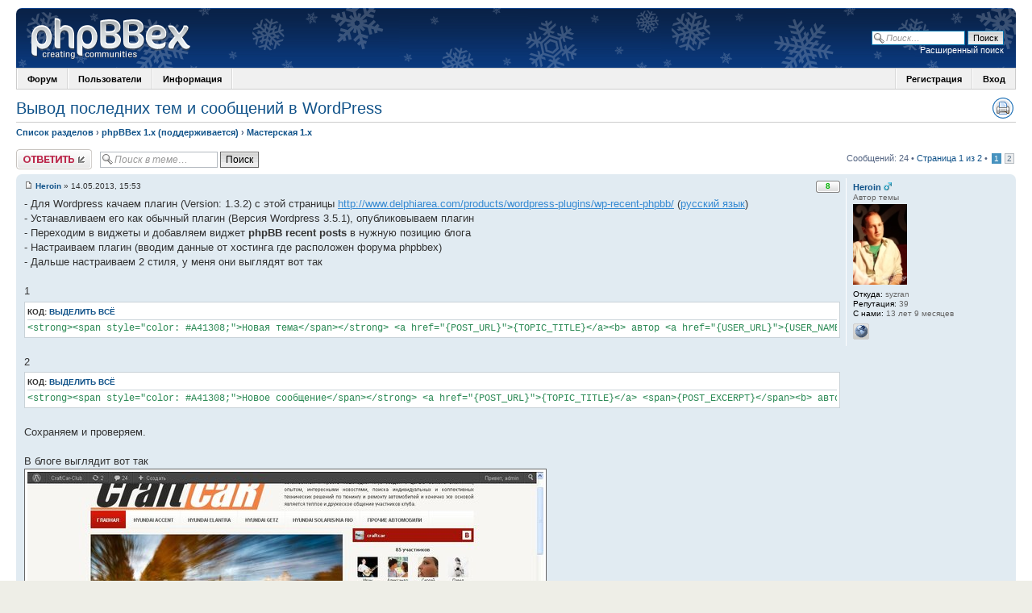

--- FILE ---
content_type: text/html; charset=UTF-8
request_url: https://phpbbex.com/forum/viewtopic.php?t=556
body_size: 16753
content:
<!DOCTYPE html>
<html lang="ru">
<head>
<meta charset="UTF-8" />
<meta name="keywords" content="phpbb, phpbbex" />
<meta name="description" content="Расширенная версия phpBB" />

<title>Вывод последних тем и сообщений в WordPress - Мастерская 1.x - phpBBex</title>
<link rel="canonical" href="https://phpbbex.com/forum/viewtopic.php?t=556" /><link rel="alternate" type="application/atom+xml" title="Новые сообщения" href="https://phpbbex.com/forum/feed.php" /><link rel="alternate" type="application/atom+xml" title="Новые темы" href="https://phpbbex.com/forum/feed.php?mode=topics" /><link rel="alternate" type="application/atom+xml" title="Раздел - Мастерская 1.x" href="https://phpbbex.com/forum/feed.php?f=4" /><link rel="alternate" type="application/atom+xml" title="Тема - Вывод последних тем и сообщений в WordPress" href="https://phpbbex.com/forum/feed.php?f=4&amp;t=556" />

<link href="./styles/prosilver/theme/print.css" rel="stylesheet" media="print" title="printonly" />
<link href="./style.php?id=1&amp;lang=ru&amp;mtime=1760906945" rel="stylesheet" media="screen" />

<style media="screen">
#wrap { min-width: 875px; max-width: 1280px; }
</style>

<script src="./styles/prosilver/js/jquery.js"></script>
<script src="./styles/prosilver/js/common.js"></script>
<script>
	var lang = {};
	lang.jump_page = 'Введите номер страницы';
	var on_page = '1';
	var per_page = '20';
	var base_url = './viewtopic.php?t=556';

	function find_username(url)
	{
		popup(url, 760, 570, '_usersearch');
		return false;
	}
</script>


</head>

<body id="phpbb" class="section-viewtopic style-new-year style-rounded-corners">
<div id="wrap">
	<a id="top" accesskey="t"></a>
	<div id="back-to-top" title="Наверх" class="on-left"></div>

	<div id="page-header">
		<div class="headerbar">
			<div class="inner">

			<div id="site-description">
				<a href="./index.php" title="phpBBex - Расширенная версия phpBB" id="logo"><img src="./styles/prosilver/imageset/site_logo.png" width="224" height="67" alt="" title="" /></a>
			</div>

		
			<div id="search-box" style="margin-top: 23px;">
				<form action="./search.php" method="get" id="search">
				<fieldset>
					<input name="keywords" type="text" maxlength="128" title="Ключевые слова" class="inputbox search" placeholder="Поиск…" value="" />
					<input class="button2" value="Поиск" type="submit" /><br />
					<a href="./search.php" title="Параметры расширенного поиска">Расширенный поиск</a>
				</fieldset>
				</form>
			</div>
		

			</div>
		</div>

		<ul id="main-menu">
		<li><a href="./index.php">Форум</a>
		<ul>
			<li><a rel="nofollow" style="background-position: 0 -18px;" href="./index.php">Список разделов</a></li>
			
			<li><a rel="nofollow" style="background-position: 0 -36px;" href="./search.php?search_id=active_topics">Активные темы</a></li>
			
			<li><a rel="nofollow" style="background-position: 0 -108px;" href="./search.php">Поиск по форуму</a></li>
			
		</ul>
		</li>
		
		<li><a rel="nofollow" href="./memberlist.php">Пользователи</a>
		<ul>
			<li><a rel="nofollow" style="background-position: 0 -396px;" href="./memberlist.php">Все пользователи</a></li>
			<li><a rel="nofollow" style="background-position: 0 -432px;" href="./memberlist.php?mode=active">Активные</a></li>
			<li><a rel="nofollow" style="background-position: 0 -450px;" href="./memberlist.php?mode=inactive">Неактивные</a></li>
			<li><a rel="nofollow" style="background-position: 0 -108px;" href="./memberlist.php?mode=searchuser">Поиск пользователей</a></li>
			<li class="separator"></li>
			<li><a rel="nofollow" style="background-position: 0 -378px;" href="./viewonline.php">Кто сейчас на форуме</a></li>
			<li><a rel="nofollow" style="background-position: 0 -414px;" href="./memberlist.php?mode=leaders">Наша команда</a></li>
		</ul>
		</li>
		
		<li><a href="./faq.php?mode=rules">Информация</a>
		<ul>
			<li><a style="background-position: 0 -342px;" href="./faq.php?mode=rules">Правила форума</a></li>
			<li><a style="background-position: 0 -360px;" href="./faq.php">FAQ</a></li>
			<li><a style="background-position: 0 -360px;" href="./faq.php?mode=bbcode">Помощь по BBCode</a></li>
			</ul>
		</li>
		<li style="border-right: 0; height: 25px;"></li>
		
		<li style="float: right; border-right: 0;"><a rel="nofollow" href="./ucp.php?mode=login">Вход</a></li>
		<li style="float: right;"><a rel="nofollow" href="./ucp.php?mode=register">Регистрация</a></li>
		<li style="float: right; border-left: 0; height: 25px;"></li>
		
		</ul>
	</div>

	<div id="page-body">
		
<ul class="header-icons">
	<li><a rel="nofollow" href="./viewtopic.php?t=556&amp;view=print" title="Версия для печати" class="icon-print">Версия для печати</a></li>
</ul>


<h2><a href="./viewtopic.php?t=556">Вывод последних тем и сообщений в WordPress</a></h2>
<p class="header-path"><a href="./index.php" accesskey="h">Список разделов</a>  <strong>&#8250;</strong> <a href="./viewforum.php?f=1">phpBBex 1.x (поддерживается)</a> <strong>&#8250;</strong> <a href="./viewforum.php?f=4">Мастерская 1.x</a></p>


<p style="display: none">
	<strong>Описание:</strong> Только готовые решения! Статьи, заметки, моды и другие полезности для phpBBex 1.x и phpBB 3.0.x.<br /><strong>Модератор:</strong> <a style="color:#CC6600;" href="./memberlist.php?mode=group&amp;g=9">Поддержка</a><br />
</p>


<div class="topic-actions">

	<div class="buttons">
	
		<div class="reply-icon"><a rel="nofollow" href="./posting.php?mode=reply&amp;f=4&amp;t=556" title="Ответить"><span></span>Ответить</a></div>
	
	</div>

	
		<div class="search-box">
			<form method="get" id="topic-search" action="./search.php">
			<fieldset>
				<input class="inputbox search tiny" type="text" name="keywords" id="search_keywords" size="20" placeholder="Поиск в теме…" />
				<input class="button2" type="submit" value="Поиск" />
				<input type="hidden" name="t" value="556" />
<input type="hidden" name="sf" value="msgonly" />

			</fieldset>
			</form>
		</div>
	
		<div class="pagination">
			Сообщений: 24
			 &bull; <a onclick="jumpto();" title="Перейти на страницу…">Страница 1 из 2</a> &bull; <span><strong>1</strong><span class="page-sep">, </span><span class="page-sep">, </span><a href="./viewtopic.php?t=556&amp;start=20">2</a></span>
		</div>
	

</div>
<div class="clear"></div>


<script>
jQuery(function($)
{
	$('li.rate-box').on('click', '.rate-minus, .rate-plus', function()
	{
		var action = $(this).hasClass('rate-minus') ? 'minus' : 'plus';
		var post_id = $(this).parents('.post').data('id');
		var $box = $(this).parents('.rate-box');
		$('.rate-value', $box).wrapInner('<span class="inline-preloader"></span>');
		$.getJSON('ajax.php', {'module': 'rating', 'action': action, 'post_id': post_id, 'token': '6ba26edc'})
		.done(function(data)
		{
			if (data.status != 'ok') return;
			
			var title = $('.rate-value', $box).attr('title');
			
			var html = '';
			html += '<span class="rate-';
			html += (data.user_rate < 0) ? 'minus-voted' : (data.user_can_minus ? 'minus' : 'no-minus');
			html += '"></span><span class="rate-value rate-';
			html += (data.post_rating > 0) ? 'positive' : ((data.post_rating < 0) ? 'negative' : 'zero');
			html += '" title="+' + data.post_rating_positive + '/−' + data.post_rating_negative + '">';
			html += (data.post_rating_positive != 0 || data.post_rating_negative != 0) ? data.post_rating : '−';
			html += '</span><span class="rate-';
			html += (data.user_rate > 0) ? 'plus-voted' : (data.user_can_plus ? 'plus' : 'no-plus');
			html += '"></span>';
			$box.html(html);
			
			$('.rate-value', $box).attr('title', title ? title : '');
			
		})
		.fail(function()
		{
			$('.rate-value', $box).text($('.rate-value span', $box).text());
		});
	});
});
</script>

	<div id="p5733" data-id="5733" class="post bg2">
		<div class="inner">

		<div class="postbody">
			
				<ul class="profile-icons">
					<li class="rate-box"><span class="rate-no-minus"></span><span class="rate-value rate-positive" title="14.05.2013 +1 hobot-bobot&#13;15.05.2013 +1 VEG&#13;18.05.2013 +1 nurgaf&#13;18.08.2013 +1 rbooze&#13;20.08.2013 +1 Vadzik&#13;29.08.2013 +1 Girl&#13;29.08.2013 +1 Amney&#13;18.09.2013 +1 Valerka">8</span><span class="rate-no-plus"></span></li>
				</ul>
			
			<p class="author"><a rel="nofollow" href="./viewtopic.php?p=5733#p5733"><img src="./styles/prosilver/imageset/icon_post_target.gif" width="11" height="9" alt="Сообщение #1" title="Сообщение #1" /></a> <strong><a rel="nofollow" href="./memberlist.php?mode=viewprofile&amp;u=64">Heroin</a></strong> &raquo; 14.05.2013, 15:53 </p>

			

			<div class="content">- Для Wordpress качаем плагин (Version: 1.3.2) с этой страницы <!-- m --><a class="postlink" target="_blank" rel="nofollow" href="http://www.delphiarea.com/products/wordpress-plugins/wp-recent-phpbb/">http://www.delphiarea.com/products/wordpress-plugins/wp-recent-phpbb/</a><!-- m --> (<a href="http://www.wp-ru.ru/files/wp-recent-phpbb-ru_RU.zip" class="postlink" rel="nofollow">русский язык</a>)<br />- Устанавливаем его как обычный плагин (Версия Wordpress 3.5.1), опубликовываем плагин<br />- Переходим в виджеты и добавляем виджет <span style="font-weight: bold">phpBB recent posts</span> в нужную позицию блога<br />- Настраиваем плагин (вводим данные от хостинга где расположен форума phpbbex)<br />- Дальше настраиваем 2 стиля, у меня они выглядят вот так<br /><br />1<br /><dl class="codebox"><dt class="no-select">Код: <a onclick="selectCode(this);">Выделить всё</a></dt><dd><code>&lt;strong&gt;&lt;span style=&quot;color: #A41308;&quot;&gt;Новая тема&lt;/span&gt;&lt;/strong&gt; &lt;a href=&quot;{POST_URL}&quot;&gt;{TOPIC_TITLE}&lt;/a&gt;&lt;b&gt; автор &lt;a href=&quot;{USER_URL}&quot;&gt;{USER_NAME}&lt;/a&gt; &lt;/b&gt;{POST_DATE} в {POST_TIME} &lt;a href=&quot;{FORUM_URL}&quot;&gt;{FORUM_TITLE}&lt;/a&gt;</code></dd></dl><br />2<br /><dl class="codebox"><dt class="no-select">Код: <a onclick="selectCode(this);">Выделить всё</a></dt><dd><code>&lt;strong&gt;&lt;span style=&quot;color: #A41308;&quot;&gt;Новое сообщение&lt;/span&gt;&lt;/strong&gt; &lt;a href=&quot;{POST_URL}&quot;&gt;{TOPIC_TITLE}&lt;/a&gt; &lt;span&gt;{POST_EXCERPT}&lt;/span&gt;&lt;b&gt; автор &lt;a href=&quot;{USER_URL}&quot;&gt;{USER_NAME}&lt;/b&gt;&lt;/a&gt; {POST_DATE} в {POST_TIME} &lt;a href=&quot;{FORUM_URL}&quot;&gt;{FORUM_TITLE}&lt;/a&gt;</code></dd></dl><br />Сохраняем и проверяем.<br /><br />В блоге выглядит вот так<br /><div class="inline-attachment">
		<dl class="thumbnail">
			<dt><a class="splash-image" href="./file.php?id=748&amp;filename=wp.jpg&amp;mode=view"><img src="./file.php?id=748&amp;t=1&amp;filename=wp.jpg" alt="wp.jpg" title="wp.jpg (317.52 КБ, Просмотров: 65036)" /></a></dt>
			
		</dl>
		</div></div>
			

		</div>

		
			<dl class="postprofile" id="profile5733">
			<dt><span><a rel="nofollow" href="./memberlist.php?mode=viewprofile&amp;u=64">Heroin</a></span> <img src="./styles/prosilver/theme/images/icon_gender_m.gif" title="Пол: Мужской" alt="M" /></dt>
			<dd>Автор темы</dd><dd class="avatar"><a rel="nofollow" href="./memberlist.php?mode=viewprofile&amp;u=64"><img src="./images/avatars/upload/64_1335440218.jpg" width="67" height="100" alt="Аватара" /></a></dd>

			<dd class="fseparator"></dd>
			<dd><strong>Откуда:</strong> syzran</dd><dd><strong>Репутация:</strong> <span title="+40/−1">39</span></dd><dd><strong>С нами:</strong> 13 лет 9 месяцев</dd>
				<dd>
					<ul class="profile-icons">
						<li class="web-icon"><a href="http://www.forum.craftcar.ru" title="WWW: http://www.forum.craftcar.ru" rel="nofollow"><span>Сайт</span></a></li>
					</ul>
				</dd>
			

			</dl>
		

		</div>
	</div>
	<hr class="divider" />
	
	<div id="p5803" data-id="5803" class="post bg1">
		<div class="inner">

		<div class="postbody">
			
			<p class="author"><a rel="nofollow" href="./viewtopic.php?p=5803#p5803"><img src="./styles/prosilver/imageset/icon_post_target.gif" width="11" height="9" alt="Сообщение #2" title="Сообщение #2" /></a> <strong><a rel="nofollow" href="./memberlist.php?mode=viewprofile&amp;u=282">nurgaf</a></strong> &raquo; 18.05.2013, 18:16 </p>

			

			<div class="content">Отлично!!!! Мне как раз это было нужно...Только я еще хотел сделать вывод самых активных пользователей на форуме в Worpress, как в моде портал...</div>
			

		</div>

		
			<dl class="postprofile" id="profile5803">
			<dt><span><a rel="nofollow" href="./memberlist.php?mode=viewprofile&amp;u=282">nurgaf</a></span> <img src="./styles/prosilver/theme/images/icon_gender_m.gif" title="Пол: Мужской" alt="M" /></dt>
			<dd class="avatar"><a rel="nofollow" href="./memberlist.php?mode=viewprofile&amp;u=282"><img src="./images/avatars/upload/282_1380630013.jpg" width="100" height="100" alt="Аватара" /></a></dd>

			<dd class="fseparator"></dd>
			<dd><strong>Откуда:</strong> г.Челябинск</dd><dd><strong>Репутация:</strong> <span title="+67/−2">65</span></dd><dd><strong>С нами:</strong> 12 лет 9 месяцев</dd>

			</dl>
		

		</div>
	</div>
	<hr class="divider" />
	
	<div id="p7052" data-id="7052" class="post bg2">
		<div class="inner">

		<div class="postbody">
			
			<p class="author"><a rel="nofollow" href="./viewtopic.php?p=7052#p7052"><img src="./styles/prosilver/imageset/icon_post_target.gif" width="11" height="9" alt="Сообщение #3" title="Сообщение #3" /></a> <strong><a rel="nofollow" href="./memberlist.php?mode=viewprofile&amp;u=389">rbooze</a></strong> &raquo; 18.08.2013, 09:17 </p>

			

			<div class="content">Полезный и толковый плагин. Спасибо! <img src="./images/smilies/smile_real.gif" alt=":smile:" title="Smile" /></div>
			

		</div>

		
			<dl class="postprofile" id="profile7052">
			<dt><span><a rel="nofollow" href="./memberlist.php?mode=viewprofile&amp;u=389">rbooze</a></span></dt>
			<dd class="avatar"><a rel="nofollow" href="./memberlist.php?mode=viewprofile&amp;u=389"><img src="./images/avatars/upload/389_1376663936.jpg" width="100" height="100" alt="Аватара" /></a></dd>

			<dd class="fseparator"></dd>
			<dd><strong>Репутация:</strong> <span title="+115/−20">95</span></dd><dd><strong>С нами:</strong> 12 лет 5 месяцев</dd>

			</dl>
		

		</div>
	</div>
	<hr class="divider" />
	
	<div id="p7101" data-id="7101" class="post bg1">
		<div class="inner">

		<div class="postbody">
			
			<p class="author"><a rel="nofollow" href="./viewtopic.php?p=7101#p7101"><img src="./styles/prosilver/imageset/icon_post_target.gif" width="11" height="9" alt="Сообщение #4" title="Сообщение #4" /></a> <strong><a rel="nofollow" href="./memberlist.php?mode=viewprofile&amp;u=122">Vadzik</a></strong> &raquo; 20.08.2013, 16:12 </p>

			

			<div class="content">Спасибо за плагин, на днях попробую поставить, вопрос по русификации: вторая ссылка не открывается, отдаёт 404 ошибку...</div>
			

		</div>

		
			<dl class="postprofile" id="profile7101">
			<dt><span><a rel="nofollow" href="./memberlist.php?mode=viewprofile&amp;u=122">Vadzik</a></span> <img src="./styles/prosilver/theme/images/icon_gender_m.gif" title="Пол: Мужской" alt="M" /></dt>
			

			<dd class="fseparator"></dd>
			<dd><strong>Откуда:</strong> Киев</dd><dd><strong>Репутация:</strong> <span title="+3/−0">3</span></dd><dd><strong>С нами:</strong> 13 лет 3 месяца</dd>
				<dd>
					<ul class="profile-icons">
						<li class="web-icon"><a href="http://pererojdenie.info" title="WWW: http://pererojdenie.info" rel="nofollow"><span>Сайт</span></a></li>
					</ul>
				</dd>
			

			</dl>
		

		</div>
	</div>
	<hr class="divider" />
	
	<div id="p7219" data-id="7219" class="post bg2">
		<div class="inner">

		<div class="postbody">
			
			<p class="author"><a rel="nofollow" href="./viewtopic.php?p=7219#p7219"><img src="./styles/prosilver/imageset/icon_post_target.gif" width="11" height="9" alt="Сообщение #5" title="Сообщение #5" /></a> <strong><a rel="nofollow" href="./memberlist.php?mode=viewprofile&amp;u=122">Vadzik</a></strong> &raquo; 27.08.2013, 18:27 </p>

			

			<div class="content">После установки плагины и вывода сообщений на главную страницу, пришло вот такое сообщение от Яндекса в вебмастер <blockquote class="uncited"><div>&quot;На страницах вашего сайта ********.info обнаружен код, который может быть опасен для посетителей. Выполнение этого кода при посещении сайта может привести к нежелательным для пользователя последствиям: заражению компьютера вредоносными программами, несанкционированному использованию его ресурсов, порче или краже личных данных.<br />В настоящий момент сайт выводится в результатах поиска  с пометкой «Этот сайт может угрожать безопасности вашего компьютера».<br />Яндекс никак не оценивает содержание сайта и предупреждает пользователей о том, что сайт мог быть заражен без ведома его владельцев.<br />Пожалуйста, удалите вредоносный код. Если при новой проверке код не будет обнаружен, пометка в результатах поиска будет снята. Для того чтобы снять пометку как можно быстрее, сразу после удаления кода вы можете запросить перепроверку сайта.&quot;</div></blockquote><br /> <img src="./images/smilies/smile_nervious.gif" alt=":nervious:" title="Нервный" /> Не все хорошо в этом плагине....</div>
			

		</div>

		
			<dl class="postprofile" id="profile7219">
			<dt><span><a rel="nofollow" href="./memberlist.php?mode=viewprofile&amp;u=122">Vadzik</a></span> <img src="./styles/prosilver/theme/images/icon_gender_m.gif" title="Пол: Мужской" alt="M" /></dt>
			

			<dd class="fseparator"></dd>
			<dd><strong>Откуда:</strong> Киев</dd><dd><strong>Репутация:</strong> <span title="+3/−0">3</span></dd><dd><strong>С нами:</strong> 13 лет 3 месяца</dd>
				<dd>
					<ul class="profile-icons">
						<li class="web-icon"><a href="http://pererojdenie.info" title="WWW: http://pererojdenie.info" rel="nofollow"><span>Сайт</span></a></li>
					</ul>
				</dd>
			

			</dl>
		

		</div>
	</div>
	<hr class="divider" />
	
	<div id="p7220" data-id="7220" class="post bg1">
		<div class="inner">

		<div class="postbody">
			
			<p class="author"><a rel="nofollow" href="./viewtopic.php?p=7220#p7220"><img src="./styles/prosilver/imageset/icon_post_target.gif" width="11" height="9" alt="Сообщение #6" title="Сообщение #6" /></a> <strong><a rel="nofollow" href="./memberlist.php?mode=viewprofile&amp;u=203">Sumanai</a></strong> &raquo; 27.08.2013, 19:03 </p>

			

			<div class="content"><blockquote><div><cite>Vadzik:</cite>После установки плагины и вывода сообщений на главную страницу, пришло вот такое сообщение от Яндекса в вебмастер</div></blockquote><br />Уверены, что это он? Похоже просто совпадение. Ваш сайт заразили. Либо у эвристических алгоритмов очередное обострение.</div>
			

		</div>

		
			<dl class="postprofile" id="profile7220">
			<dt><span><a rel="nofollow" href="./memberlist.php?mode=viewprofile&amp;u=203">Sumanai</a></span> <img src="./styles/prosilver/theme/images/icon_gender_m.gif" title="Пол: Мужской" alt="M" /></dt>
			<dd class="avatar"><a rel="nofollow" href="./memberlist.php?mode=viewprofile&amp;u=203"><img src="./images/avatars/upload/203_1379171898.png" width="100" height="100" alt="Аватара" /></a></dd>

			<dd class="fseparator"></dd>
			<dd><strong>Репутация:</strong> <span title="+1702/−24">1678</span></dd><dd><strong>С нами:</strong> 12 лет 11 месяцев</dd>
				<dd>
					<ul class="profile-icons">
						<li class="web-icon"><a href="http://sumanai.ru/forum/" title="WWW: http://sumanai.ru/forum/" rel="nofollow"><span>Сайт</span></a></li>
					</ul>
				</dd>
			

			</dl>
		

		</div>
	</div>
	<hr class="divider" />
	
	<div id="p7227" data-id="7227" class="post bg2">
		<div class="inner">

		<div class="postbody">
			
			<p class="author"><a rel="nofollow" href="./viewtopic.php?p=7227#p7227"><img src="./styles/prosilver/imageset/icon_post_target.gif" width="11" height="9" alt="Сообщение #7" title="Сообщение #7" /></a> <strong><a rel="nofollow" href="./memberlist.php?mode=viewprofile&amp;u=122">Vadzik</a></strong> &raquo; 27.08.2013, 23:12 </p>

			

			<div class="content"><blockquote class="uncited"><div>Уверены, что это он? Похоже просто совпадение. Ваш сайт заразили. Либо у эвристических алгоритмов очередное обострение.</div></blockquote>.     <br /><br /><br />Больше ничего не устанавливал кроме этого плагина, сайт не ломали, доступа кроме меня нет ни у кого. Во всяком случаи убрал виджет с выводом тем и подал на пересмотр, посмотрим что ответят...</div>
			

		</div>

		
			<dl class="postprofile" id="profile7227">
			<dt><span><a rel="nofollow" href="./memberlist.php?mode=viewprofile&amp;u=122">Vadzik</a></span> <img src="./styles/prosilver/theme/images/icon_gender_m.gif" title="Пол: Мужской" alt="M" /></dt>
			

			<dd class="fseparator"></dd>
			<dd><strong>Откуда:</strong> Киев</dd><dd><strong>Репутация:</strong> <span title="+3/−0">3</span></dd><dd><strong>С нами:</strong> 13 лет 3 месяца</dd>
				<dd>
					<ul class="profile-icons">
						<li class="web-icon"><a href="http://pererojdenie.info" title="WWW: http://pererojdenie.info" rel="nofollow"><span>Сайт</span></a></li>
					</ul>
				</dd>
			

			</dl>
		

		</div>
	</div>
	<hr class="divider" />
	
	<div id="p7228" data-id="7228" class="post bg1">
		<div class="inner">

		<div class="postbody">
			
			<p class="author"><a rel="nofollow" href="./viewtopic.php?p=7228#p7228"><img src="./styles/prosilver/imageset/icon_post_target.gif" width="11" height="9" alt="Сообщение #8" title="Сообщение #8" /></a> <strong><a rel="nofollow" href="./memberlist.php?mode=viewprofile&amp;u=203">Sumanai</a></strong> &raquo; 27.08.2013, 23:30 </p>

			

			<div class="content"><blockquote><div><cite>Vadzik:</cite>сайт не ломали,</div></blockquote><br />Как определяли?<br />А вообще, то семейство вирусов, по описанию яндекса, должно себя проявлять зашифрованным яваскриптом, внедрённым на страницу. В самом плагине я ничего предосудительного не увидел. Где перевод брали?<br /><br /><span style="font-size: 85%; line-height: normal; color: gray;">Добавлено спустя 21 секунду:</span><br /><blockquote><div><cite>Vadzik:</cite>Во всяком случаи убрал виджет с выводом тем и подал на пересмотр, посмотрим что ответят...</div></blockquote><br />Отпишитесь тут о результате.</div>
			

		</div>

		
			<dl class="postprofile" id="profile7228">
			<dt><span><a rel="nofollow" href="./memberlist.php?mode=viewprofile&amp;u=203">Sumanai</a></span> <img src="./styles/prosilver/theme/images/icon_gender_m.gif" title="Пол: Мужской" alt="M" /></dt>
			<dd class="avatar"><a rel="nofollow" href="./memberlist.php?mode=viewprofile&amp;u=203"><img src="./images/avatars/upload/203_1379171898.png" width="100" height="100" alt="Аватара" /></a></dd>

			<dd class="fseparator"></dd>
			<dd><strong>Репутация:</strong> <span title="+1702/−24">1678</span></dd><dd><strong>С нами:</strong> 12 лет 11 месяцев</dd>
				<dd>
					<ul class="profile-icons">
						<li class="web-icon"><a href="http://sumanai.ru/forum/" title="WWW: http://sumanai.ru/forum/" rel="nofollow"><span>Сайт</span></a></li>
					</ul>
				</dd>
			

			</dl>
		

		</div>
	</div>
	<hr class="divider" />
	
	<div id="p7236" data-id="7236" class="post bg2">
		<div class="inner">

		<div class="postbody">
			
			<p class="author"><a rel="nofollow" href="./viewtopic.php?p=7236#p7236"><img src="./styles/prosilver/imageset/icon_post_target.gif" width="11" height="9" alt="Сообщение #9" title="Сообщение #9" /></a> <strong><a rel="nofollow" href="./memberlist.php?mode=viewprofile&amp;u=2" style="color: #AA0000;" class="username-coloured">VEG</a></strong> &raquo; 28.08.2013, 22:14 </p>

			

			<div class="content"><span style="font-weight: bold">Vadzik</span>, исключать заражение вирусом не стоит. Мало кто из администраторов соблюдает все меры предосторожности, чтобы не заразиться какой-нибудь неприятной заразой, которая ворует пароли от FTP для последующей заливки вирусов на сайт.</div>
			

		</div>

		
			<dl class="postprofile" id="profile7236">
			<dt><span><a rel="nofollow" href="./memberlist.php?mode=viewprofile&amp;u=2" style="color: #AA0000;" class="username-coloured">VEG</a></span> <img src="./styles/prosilver/theme/images/icon_gender_m.gif" title="Пол: Мужской" alt="M" /></dt>
			<dd>Администратор</dd><dd class="avatar"><a rel="nofollow" href="./memberlist.php?mode=viewprofile&amp;u=2"><img src="./images/avatars/upload/2_1745066644.png" width="100" height="100" alt="Аватара" /></a></dd>

			<dd class="fseparator"></dd>
			<dd><strong>Откуда:</strong> Finland</dd><dd><strong>Репутация:</strong> <span title="+1718/−21">1697</span></dd><dd><strong>С нами:</strong> 13 лет 9 месяцев</dd>
				<dd>
					<ul class="profile-icons">
						<li class="web-icon"><a href="https://veg.by/" title="WWW: https://veg.by/" rel="nofollow"><span>Сайт</span></a></li>
					</ul>
				</dd>
			

			</dl>
		

		</div>
	</div>
	<hr class="divider" />
	
	<div id="p7252" data-id="7252" class="post bg1">
		<div class="inner">

		<div class="postbody">
			
			<p class="author"><a rel="nofollow" href="./viewtopic.php?p=7252#p7252"><img src="./styles/prosilver/imageset/icon_post_target.gif" width="11" height="9" alt="Сообщение #10" title="Сообщение #10" /></a> <strong><a rel="nofollow" href="./memberlist.php?mode=viewprofile&amp;u=122">Vadzik</a></strong> &raquo; 29.08.2013, 10:03 </p>

			

			<div class="content"><blockquote><div><cite>VEG:</cite>Vadzik, исключать заражение вирусом не стоит. Мало кто из администраторов соблюдает все меры предосторожности, чтобы не заразиться какой-нибудь неприятной заразой, которая ворует пароли от FTP для последующей заливки вирусов на сайт.</div></blockquote><br />Как не прискорбно, заразили сайт, заходили через cPanel с 192.95.0.89, походу украли пароль <img src="./images/smilies/smile_sad.gif" alt=":sad:" title="Грустный" /> Теперь бы понять как у и где увели....</div>
			

		</div>

		
			<dl class="postprofile" id="profile7252">
			<dt><span><a rel="nofollow" href="./memberlist.php?mode=viewprofile&amp;u=122">Vadzik</a></span> <img src="./styles/prosilver/theme/images/icon_gender_m.gif" title="Пол: Мужской" alt="M" /></dt>
			

			<dd class="fseparator"></dd>
			<dd><strong>Откуда:</strong> Киев</dd><dd><strong>Репутация:</strong> <span title="+3/−0">3</span></dd><dd><strong>С нами:</strong> 13 лет 3 месяца</dd>
				<dd>
					<ul class="profile-icons">
						<li class="web-icon"><a href="http://pererojdenie.info" title="WWW: http://pererojdenie.info" rel="nofollow"><span>Сайт</span></a></li>
					</ul>
				</dd>
			

			</dl>
		

		</div>
	</div>
	<hr class="divider" />
	
	<div id="p7257" data-id="7257" class="post bg2">
		<div class="inner">

		<div class="postbody">
			
			<p class="author"><a rel="nofollow" href="./viewtopic.php?p=7257#p7257"><img src="./styles/prosilver/imageset/icon_post_target.gif" width="11" height="9" alt="Сообщение #11" title="Сообщение #11" /></a> <strong><a rel="nofollow" href="./memberlist.php?mode=viewprofile&amp;u=2" style="color: #AA0000;" class="username-coloured">VEG</a></strong> &raquo; 29.08.2013, 13:21 </p>

			

			<div class="content">Способов много, лучше всего чтобы не попадать в такие ситуации просто соблюдать меры предосторожности:<br /><ul><li>По возможности только легальный софт с официальных сайтов</li><li>Самые последние обновления для ОС, браузера, flash и других плагинов браузера</li><li>Антивирус с актуальными базами</li><li>Использование только проверенных скриптов на сервере, своевременное их обновление</li><li>Хороший хостинг с адекватным ПО (утечка также может быть по вине хостера!)</li><li>После факта заражения ОС лучше всего сразу переустанавливать всю систему, причём свежий софт лучше заново качать с официальных сайтов (копии на вашем жёстком диске могут быть заражены)</li><li>После факта заражения вашего сайта лучше всего проверить каждую правку на вашем сайте и заново загрузить все файлы (во избежание появления бэкдора, лучше всего для этого использовать Mercurial)</li></ul></div>
			

		</div>

		
			<dl class="postprofile" id="profile7257">
			<dt><span><a rel="nofollow" href="./memberlist.php?mode=viewprofile&amp;u=2" style="color: #AA0000;" class="username-coloured">VEG</a></span> <img src="./styles/prosilver/theme/images/icon_gender_m.gif" title="Пол: Мужской" alt="M" /></dt>
			<dd>Администратор</dd><dd class="avatar"><a rel="nofollow" href="./memberlist.php?mode=viewprofile&amp;u=2"><img src="./images/avatars/upload/2_1745066644.png" width="100" height="100" alt="Аватара" /></a></dd>

			<dd class="fseparator"></dd>
			<dd><strong>Откуда:</strong> Finland</dd><dd><strong>Репутация:</strong> <span title="+1718/−21">1697</span></dd><dd><strong>С нами:</strong> 13 лет 9 месяцев</dd>
				<dd>
					<ul class="profile-icons">
						<li class="web-icon"><a href="https://veg.by/" title="WWW: https://veg.by/" rel="nofollow"><span>Сайт</span></a></li>
					</ul>
				</dd>
			

			</dl>
		

		</div>
	</div>
	<hr class="divider" />
	
	<div id="p7264" data-id="7264" class="post bg1">
		<div class="inner">

		<div class="postbody">
			
			<p class="author"><a rel="nofollow" href="./viewtopic.php?p=7264#p7264"><img src="./styles/prosilver/imageset/icon_post_target.gif" width="11" height="9" alt="Сообщение #12" title="Сообщение #12" /></a> <strong><a rel="nofollow" href="./memberlist.php?mode=viewprofile&amp;u=125">Girl</a></strong> &raquo; 29.08.2013, 18:48 </p>

			

			<div class="content">хороший виджет, спасибо  <img src="./images/smilies/smile_real.gif" alt=":smile:" title="Улыбается" /></div>
			

		</div>

		
			<dl class="postprofile" id="profile7264">
			<dt><span><a rel="nofollow" href="./memberlist.php?mode=viewprofile&amp;u=125">Girl</a></span></dt>
			<dd class="avatar"><a rel="nofollow" href="./memberlist.php?mode=viewprofile&amp;u=125"><img src="./images/avatars/upload/125_1365672544.png" width="64" height="64" alt="Аватара" /></a></dd>

			<dd class="fseparator"></dd>
			<dd><strong>Репутация:</strong> <span title="+28/−10">18</span></dd><dd><strong>С нами:</strong> 13 лет 3 месяца</dd>

			</dl>
		

		</div>
	</div>
	<hr class="divider" />
	
	<div id="p7939" data-id="7939" class="post bg2">
		<div class="inner">

		<div class="postbody">
			
			<p class="author"><a rel="nofollow" href="./viewtopic.php?p=7939#p7939"><img src="./styles/prosilver/imageset/icon_post_target.gif" width="11" height="9" alt="Сообщение #13" title="Сообщение #13" /></a> <strong><a rel="nofollow" href="./memberlist.php?mode=viewprofile&amp;u=125">Girl</a></strong> &raquo; 27.09.2013, 20:09 </p>

			

			<div class="content">Всё бы &quot;ничего&quot;, но вырисовалась  беда:<br />Публикует с форума темы, скрытые  от гостей и вообще даже от зарегистрированных  (Как так ???) <img src="./images/smilies/smile_cyclops.gif" alt=":cyclop:" title="Циклоп" />  <img src="./images/smilies/smile_cyclops.gif" alt=":cyclop:" title="Циклоп" />  <img src="./images/smilies/smile_cyclops.gif" alt=":cyclop:" title="Циклоп" />  <img src="./images/smilies/smile_sad.gif" alt=":sad:" title="Грустный" />   Убрала сей виджет ....</div>
			

		</div>

		
			<dl class="postprofile" id="profile7939">
			<dt><span><a rel="nofollow" href="./memberlist.php?mode=viewprofile&amp;u=125">Girl</a></span></dt>
			<dd class="avatar"><a rel="nofollow" href="./memberlist.php?mode=viewprofile&amp;u=125"><img src="./images/avatars/upload/125_1365672544.png" width="64" height="64" alt="Аватара" /></a></dd>

			<dd class="fseparator"></dd>
			<dd><strong>Репутация:</strong> <span title="+28/−10">18</span></dd><dd><strong>С нами:</strong> 13 лет 3 месяца</dd>

			</dl>
		

		</div>
	</div>
	<hr class="divider" />
	
	<div id="p8992" data-id="8992" class="post bg1">
		<div class="inner">

		<div class="postbody">
			
				<ul class="profile-icons">
					<li class="rate-box"><span class="rate-no-minus"></span><span class="rate-value rate-positive" title="13.03.2014 +1 Girl">1</span><span class="rate-no-plus"></span></li>
				</ul>
			
			<p class="author"><a rel="nofollow" href="./viewtopic.php?p=8992#p8992"><img src="./styles/prosilver/imageset/icon_post_target.gif" width="11" height="9" alt="Сообщение #14" title="Сообщение #14" /></a> <strong><a rel="nofollow" href="./memberlist.php?mode=viewprofile&amp;u=282">nurgaf</a></strong> &raquo; 29.10.2013, 19:36 </p>

			

			<div class="content"><span style="font-weight: bold">Girl</span>, практически та же проблема. <br />Кароче, у нас портал называется &quot;Империя XPERIA&quot;. И раз уж мы империя - у нас есть своя &quot;Империальная думма&quot; (Раздел который виден только Сенатам и Минимстрам, а ну и мне Императору <img src="./images/smilies/smile_toothbiggrin.gif" alt=":toothless:" title="Побитый" /> ), а проблема вся в том что на вордпрессе выводятся последние темы даже включая те, что обсуждаются в думме. Как вы понимаете дела государственной важности видит кто попало! И это не есть хорошо  <img src="./images/smilies/smile_nervious.gif" alt=":nervious:" title="Нервный" /> <br />Кто что скажет? Сносить плагин не хочется, уж больно привык..</div>
			

		</div>

		
			<dl class="postprofile" id="profile8992">
			<dt><span><a rel="nofollow" href="./memberlist.php?mode=viewprofile&amp;u=282">nurgaf</a></span> <img src="./styles/prosilver/theme/images/icon_gender_m.gif" title="Пол: Мужской" alt="M" /></dt>
			<dd class="avatar"><a rel="nofollow" href="./memberlist.php?mode=viewprofile&amp;u=282"><img src="./images/avatars/upload/282_1380630013.jpg" width="100" height="100" alt="Аватара" /></a></dd>

			<dd class="fseparator"></dd>
			<dd><strong>Откуда:</strong> г.Челябинск</dd><dd><strong>Репутация:</strong> <span title="+67/−2">65</span></dd><dd><strong>С нами:</strong> 12 лет 9 месяцев</dd>

			</dl>
		

		</div>
	</div>
	<hr class="divider" />
	
	<div id="p8994" data-id="8994" class="post bg2">
		<div class="inner">

		<div class="postbody">
			
				<ul class="profile-icons">
					<li class="rate-box"><span class="rate-no-minus"></span><span class="rate-value rate-positive" title="30.10.2013 +1 VEG&#13;30.10.2013 +1 nurgaf">2</span><span class="rate-no-plus"></span></li>
				</ul>
			
			<p class="author"><a rel="nofollow" href="./viewtopic.php?p=8994#p8994"><img src="./styles/prosilver/imageset/icon_post_target.gif" width="11" height="9" alt="Сообщение #15" title="Сообщение #15" /></a> <strong><a rel="nofollow" href="./memberlist.php?mode=viewprofile&amp;u=203">Sumanai</a></strong> &raquo; 29.10.2013, 19:55 </p>

			

			<div class="content"><blockquote><div><cite>nurgaf:</cite>Кто что скажет?</div></blockquote><br />Править надо, само собой.<br />В коде есть вот такие строчки:<br /><dl class="codebox"><dt class="no-select">Код: <a onclick="selectCode(this);">Выделить всё</a></dt><dd><code>&nbsp; if (!empty($forum_exclude)) {<br />&nbsp; &nbsp; if ($where != '')<br />&nbsp; &nbsp; &nbsp; $where .= ' AND ';<br />&nbsp; &nbsp; $where .= &quot;p.forum_id NOT IN ($forum_exclude)&quot;;<br />&nbsp; }</code></dd></dl><br />Они, походу, отвечают за исключение форумов. Если нигде в настройках нет исключения, то можно попробовать дописать в файле wp-recent-phpbb.php перед этими строчками что- то типа <br /><dl class="codebox"><dt class="no-select">Код: <a onclick="selectCode(this);">Выделить всё</a></dt><dd><code>$forum_exclude = '1, 2';</code></dd></dl>Где 1,2- форумы, которые нужно исключить для показа. Но я гадаю на кофейной гуще.</div>
			

		</div>

		
			<dl class="postprofile" id="profile8994">
			<dt><span><a rel="nofollow" href="./memberlist.php?mode=viewprofile&amp;u=203">Sumanai</a></span> <img src="./styles/prosilver/theme/images/icon_gender_m.gif" title="Пол: Мужской" alt="M" /></dt>
			<dd class="avatar"><a rel="nofollow" href="./memberlist.php?mode=viewprofile&amp;u=203"><img src="./images/avatars/upload/203_1379171898.png" width="100" height="100" alt="Аватара" /></a></dd>

			<dd class="fseparator"></dd>
			<dd><strong>Репутация:</strong> <span title="+1702/−24">1678</span></dd><dd><strong>С нами:</strong> 12 лет 11 месяцев</dd>
				<dd>
					<ul class="profile-icons">
						<li class="web-icon"><a href="http://sumanai.ru/forum/" title="WWW: http://sumanai.ru/forum/" rel="nofollow"><span>Сайт</span></a></li>
					</ul>
				</dd>
			

			</dl>
		

		</div>
	</div>
	<hr class="divider" />
	
	<div id="p8995" data-id="8995" class="post bg1">
		<div class="inner">

		<div class="postbody">
			
			<p class="author"><a rel="nofollow" href="./viewtopic.php?p=8995#p8995"><img src="./styles/prosilver/imageset/icon_post_target.gif" width="11" height="9" alt="Сообщение #16" title="Сообщение #16" /></a> <strong><a rel="nofollow" href="./memberlist.php?mode=viewprofile&amp;u=282">nurgaf</a></strong> &raquo; 29.10.2013, 20:50 </p>

			

			<div class="content"><span style="font-weight: bold">Sumanai</span>, Оперативно) Спасибо что обратили внимание) Но, займусь этим завтра, а то пробный ЕГЭ проспать еще не хватало :D</div>
			

		</div>

		
			<dl class="postprofile" id="profile8995">
			<dt><span><a rel="nofollow" href="./memberlist.php?mode=viewprofile&amp;u=282">nurgaf</a></span> <img src="./styles/prosilver/theme/images/icon_gender_m.gif" title="Пол: Мужской" alt="M" /></dt>
			<dd class="avatar"><a rel="nofollow" href="./memberlist.php?mode=viewprofile&amp;u=282"><img src="./images/avatars/upload/282_1380630013.jpg" width="100" height="100" alt="Аватара" /></a></dd>

			<dd class="fseparator"></dd>
			<dd><strong>Откуда:</strong> г.Челябинск</dd><dd><strong>Репутация:</strong> <span title="+67/−2">65</span></dd><dd><strong>С нами:</strong> 12 лет 9 месяцев</dd>

			</dl>
		

		</div>
	</div>
	<hr class="divider" />
	
	<div id="p8996" data-id="8996" class="post bg2">
		<div class="inner">

		<div class="postbody">
			
			<p class="author"><a rel="nofollow" href="./viewtopic.php?p=8996#p8996"><img src="./styles/prosilver/imageset/icon_post_target.gif" width="11" height="9" alt="Сообщение #17" title="Сообщение #17" /></a> <strong><a rel="nofollow" href="./memberlist.php?mode=viewprofile&amp;u=203">Sumanai</a></strong> &raquo; 29.10.2013, 20:55 </p>

			

			<div class="content"><blockquote><div><cite>nurgaf:</cite>Но, займусь этим завтра,</div></blockquote><br />И главное- на тестовом форуме. А то я не видел ни вордпреса, ни этого плагина в работе.</div>
			

		</div>

		
			<dl class="postprofile" id="profile8996">
			<dt><span><a rel="nofollow" href="./memberlist.php?mode=viewprofile&amp;u=203">Sumanai</a></span> <img src="./styles/prosilver/theme/images/icon_gender_m.gif" title="Пол: Мужской" alt="M" /></dt>
			<dd class="avatar"><a rel="nofollow" href="./memberlist.php?mode=viewprofile&amp;u=203"><img src="./images/avatars/upload/203_1379171898.png" width="100" height="100" alt="Аватара" /></a></dd>

			<dd class="fseparator"></dd>
			<dd><strong>Репутация:</strong> <span title="+1702/−24">1678</span></dd><dd><strong>С нами:</strong> 12 лет 11 месяцев</dd>
				<dd>
					<ul class="profile-icons">
						<li class="web-icon"><a href="http://sumanai.ru/forum/" title="WWW: http://sumanai.ru/forum/" rel="nofollow"><span>Сайт</span></a></li>
					</ul>
				</dd>
			

			</dl>
		

		</div>
	</div>
	<hr class="divider" />
	
	<div id="p9000" data-id="9000" class="post bg1">
		<div class="inner">

		<div class="postbody">
			
			<p class="author"><a rel="nofollow" href="./viewtopic.php?p=9000#p9000"><img src="./styles/prosilver/imageset/icon_post_target.gif" width="11" height="9" alt="Сообщение #18" title="Сообщение #18" /></a> <strong><a rel="nofollow" href="./memberlist.php?mode=viewprofile&amp;u=282">nurgaf</a></strong> &raquo; 30.10.2013, 09:33 </p>

			

			<div class="content">wp-recent-phpbb/wp-recent-phpbb.php<br /><dl class="codebox"><dt class="no-select">Код: <a onclick="selectCode(this);">Выделить всё</a></dt><dd><code>&lt;?php<br />/*<br />Plugin Name: WP-Recent-phpBB<br />Plugin URI: http://www.delphiarea.com/products/wordpress-plugins/wp-recent-phpbb/<br />Description: Defines a fully customizable sidebar widget and shortcode to show the most recent phpBB posts.<br />Version: 1.3.2<br />Author: Kambiz R. Khojasteh<br />Author URI: kambiz@delphiarea.com<br />Tags: widget, phpbb, phpbb2, phpbb3<br />*/<br /><br />add_action('plugins_loaded', 'phpbb_recent_posts_init');<br /><br />function phpbb_recent_posts($args) {<br />&nbsp; extract($args, EXTR_SKIP);<br />&nbsp; <br />&nbsp; $template_vars = array(<br />&nbsp; &nbsp; '{POST_URL}', <br />&nbsp; &nbsp; '{POST_EXCERPT}', <br />&nbsp; &nbsp; '{POST_DATE}', <br />&nbsp; &nbsp; '{POST_TIME}', <br />&nbsp; &nbsp; '{POST_SINCE}', <br />&nbsp; &nbsp; '{TOPIC_URL}',&nbsp; <br />&nbsp; &nbsp; '{TOPIC_TITLE}', <br />&nbsp; &nbsp; '{FORUM_URL}',&nbsp; <br />&nbsp; &nbsp; '{FORUM_TITLE}', <br />&nbsp; &nbsp; '{USER_URL}', <br />&nbsp; &nbsp; '{USER_NAME}');<br />&nbsp; <br />&nbsp; $date_format = get_option('date_format');<br />&nbsp; $time_format = get_option('time_format');<br />&nbsp; $gmt_offset = get_option('gmt_offset') * 3600;<br />&nbsp; <br />&nbsp; $where = 'p.post_approved &lt;&gt; 0';<br />&nbsp; if (!empty($user_include)) {<br />&nbsp; &nbsp; if ($where != '')<br />&nbsp; &nbsp; &nbsp; $where .= ' AND ';<br />&nbsp; &nbsp; $where .= &quot;LCASE(u.username) IN ($user_include)&quot;;<br />&nbsp; }<br />&nbsp; if (!empty($user_exclude)) {<br />&nbsp; &nbsp; if ($where != '')<br />&nbsp; &nbsp; &nbsp; $where .= ' AND ';<br />&nbsp; &nbsp; $where .= &quot;LCASE(u.username) NOT IN ($user_exclude)&quot;;<br />&nbsp; }&nbsp; <br />&nbsp; if (!empty($forum_include)) {<br />&nbsp; &nbsp; if ($where != '')<br />&nbsp; &nbsp; &nbsp; $where .= ' AND ';<br />&nbsp; &nbsp; $where .= &quot;p.forum_id IN ($forum_include)&quot;;<br />&nbsp; }<br />&nbsp; if (!empty($forum_exclude)) {<br />&nbsp; &nbsp; if ($where != '')<br />&nbsp; &nbsp; &nbsp; $where .= ' AND ';<br />&nbsp; &nbsp; $where .= &quot;p.forum_id NOT IN ($forum_exclude)&quot;;<br />&nbsp; }<br />&nbsp; if (empty($template_new)) {<br />&nbsp; &nbsp; if ($where != '')<br />&nbsp; &nbsp; &nbsp; $where .= ' AND ';<br />&nbsp; &nbsp; $where .= 'p.post_time &lt;&gt; t.topic_time';<br />&nbsp; }<br />&nbsp; if (empty($template_reply)) {<br />&nbsp; &nbsp; if ($where != '')<br />&nbsp; &nbsp; &nbsp; $where .= ' AND ';<br />&nbsp; &nbsp; $where .= 'p.post_time = t.topic_time';<br />&nbsp; }<br />&nbsp; if ($where != '')<br />&nbsp; &nbsp; $where = 'WHERE ' . $where;<br />&nbsp; <br />&nbsp; $query = &quot;SELECT p.post_id, p.topic_id, p.forum_id, p.poster_id, p.post_time, p.post_text, u.username, t.topic_title, f.forum_name, (p.post_time = t.topic_time) AS is_new_topic, p.poster_ip FROM `${table_prefix}posts` AS p LEFT JOIN `${table_prefix}users` AS u ON p.poster_id = u.user_id LEFT JOIN `${table_prefix}topics` AS t ON p.topic_id = t.topic_id LEFT JOIN `${table_prefix}forums` AS f ON p.forum_id = f.forum_id $where ORDER BY post_id DESC LIMIT 0, $limit&quot;;<br />&nbsp; if (!empty($db_host) || !empty($db_name)) {<br />&nbsp; &nbsp; $phpbb = new wpdb(<br />&nbsp; &nbsp; &nbsp; empty($db_user) ? DB_USER : $db_user, <br />&nbsp; &nbsp; &nbsp; empty($db_pass) ? DB_PASSWORD : $db_pass, <br />&nbsp; &nbsp; &nbsp; empty($db_name) ? DB_NAME : $db_name, <br />&nbsp; &nbsp; &nbsp; empty($db_host) ? DB_HOST : $db_host);<br />&nbsp; &nbsp; $phpbb_posts = $phpbb-&gt;get_results($query);<br />&nbsp; &nbsp; unset($phpbb);<br />&nbsp; }<br />&nbsp; else {<br />&nbsp; &nbsp; global $wpdb;<br />&nbsp; &nbsp; $phpbb_posts = $wpdb-&gt;get_results($query);<br />&nbsp; }<br />&nbsp; <br />&nbsp; $is_text_needed = (strpos($template_new, $template_vars&#91;0&#93;) !== false) || (strpos($template_reply, $template_vars&#91;0&#93;) !== false);<br />&nbsp; <br />&nbsp; $result = &quot;&lt;ul class=\&quot;phpbb\&quot;&gt;\n&quot;;<br />&nbsp; foreach((array) $phpbb_posts as $phpbb_post) {<br />&nbsp; &nbsp; $phpbb3 = (strpos($phpbb_post-&gt;poster_ip, '.') !== false);<br />&nbsp; &nbsp; $template_values = array(<br />&nbsp; &nbsp; &nbsp; $link.'viewtopic.php?p='.$phpbb_post-&gt;post_id.($phpbb3 ? '#p' : '#').$phpbb_post-&gt;post_id,<br />&nbsp; &nbsp; &nbsp; $is_text_needed ? phpbb_recent_posts_excerpt(preg_replace('/(\&#91;)(.*)(\&#93;)/', '', $phpbb_post-&gt;post_text)) : '',<br />&nbsp; &nbsp; &nbsp; date_i18n($date_format, $phpbb_post-&gt;post_time + $gmt_offset),<br />&nbsp; &nbsp; &nbsp; date_i18n($time_format, $phpbb_post-&gt;post_time + $gmt_offset),<br />&nbsp; &nbsp; &nbsp; phpbb_recent_posts_human_time($phpbb_post-&gt;post_time),<br />&nbsp; &nbsp; &nbsp; $link.'viewtopic.php?t='.$phpbb_post-&gt;topic_id,<br />&nbsp; &nbsp; &nbsp; $phpbb_post-&gt;topic_title,<br />&nbsp; &nbsp; &nbsp; $link.'viewforum.php?f='.$phpbb_post-&gt;forum_id,<br />&nbsp; &nbsp; &nbsp; $phpbb_post-&gt;forum_name,<br />&nbsp; &nbsp; &nbsp; $link.($phpbb3 ? 'memberlist' : 'profile').'.php?mode=viewprofile&amp;u='.$phpbb_post-&gt;poster_id,<br />&nbsp; &nbsp; &nbsp; $phpbb_post-&gt;username);<br />&nbsp; &nbsp; $template = $phpbb_post-&gt;is_new_topic ? $template_new : $template_reply;<br />&nbsp; &nbsp; $result .= &quot;&lt;li&gt;&quot; . str_replace($template_vars, $template_values, $template) . &quot;&lt;/li&gt;\n&quot;;<br />&nbsp; }<br />&nbsp; $result .= &quot;&lt;/ul&gt;\n&quot;;<br />&nbsp; if ($show_link)<br />&nbsp; &nbsp; $result .= &quot;&lt;a class=\&quot;phpbb\&quot; href=\&quot;$link\&quot;&gt;$link_title&lt;/a&gt;\n&quot;;<br />&nbsp; return $result;<br />}<br /><br />function phpbb_recent_posts_defaults($options = null) {<br />&nbsp; $defaults = array (<br />&nbsp; &nbsp; 'title'&nbsp; &nbsp; &nbsp; &nbsp; &nbsp; &nbsp;=&gt; __('Recent Forum Posts', 'wp-recent-phpbb'),<br />&nbsp; &nbsp; 'db_host'&nbsp; &nbsp; &nbsp; &nbsp; &nbsp;=&gt; '',<br />&nbsp; &nbsp; 'db_name'&nbsp; &nbsp; &nbsp; &nbsp; &nbsp;=&gt; '',<br />&nbsp; &nbsp; 'db_user'&nbsp; &nbsp; &nbsp; &nbsp; &nbsp;=&gt; '',<br />&nbsp; &nbsp; 'db_pass'&nbsp; &nbsp; &nbsp; &nbsp; &nbsp;=&gt; '',<br />&nbsp; &nbsp; 'table_prefix'&nbsp; &nbsp; =&gt; 'phpbb_',<br />&nbsp; &nbsp; 'link'&nbsp; &nbsp; &nbsp; &nbsp; &nbsp; &nbsp; =&gt; '',<br />&nbsp; &nbsp; 'limit'&nbsp; &nbsp; &nbsp; &nbsp; &nbsp; &nbsp;=&gt; 5,<br />&nbsp; &nbsp; 'template_new'&nbsp; &nbsp; =&gt; __('New topic &lt;a href=&quot;{POST_URL}&quot;&gt;{TOPIC_TITLE}&lt;/a&gt; by &lt;a href=&quot;{USER_URL}&quot;&gt;{USER_NAME}&lt;/a&gt; on {POST_DATE} at {POST_TIME} in &lt;a href=&quot;{FORUM_URL}&quot;&gt;{FORUM_TITLE}&lt;/a&gt;', 'wp-recent-phpbb'),<br />&nbsp; &nbsp; 'template_reply'&nbsp; =&gt; __('Reply on &lt;a href=&quot;{POST_URL}&quot;&gt;{TOPIC_TITLE}&lt;/a&gt;&lt;span&gt;{POST_EXCERPT}&lt;/span&gt; by &lt;a href=&quot;{USER_URL}&quot;&gt;{USER_NAME}&lt;/a&gt; on {POST_DATE} at {POST_TIME} in &lt;a href=&quot;{FORUM_URL}&quot;&gt;{FORUM_TITLE}&lt;/a&gt;', 'wp-recent-phpbb'),<br />&nbsp; &nbsp; 'forum_include'&nbsp; &nbsp;=&gt; '',<br />&nbsp; &nbsp; 'forum_exclude'&nbsp; &nbsp;=&gt; '',<br />&nbsp; &nbsp; 'user_include'&nbsp; &nbsp; =&gt; '',<br />&nbsp; &nbsp; 'user_exclude'&nbsp; &nbsp; =&gt; '',<br />&nbsp; &nbsp; 'show_link'&nbsp; &nbsp; &nbsp; &nbsp;=&gt; 1,<br />&nbsp; &nbsp; 'link_title'&nbsp; &nbsp; &nbsp; =&gt; __('More &amp;raquo;', 'wp-recent-phpbb'),<br />&nbsp; &nbsp; 'off_pages'&nbsp; &nbsp; &nbsp; &nbsp;=&gt; array()<br />&nbsp; );<br />&nbsp; return array_merge($defaults, (array) $options);<br />}<br /><br />function phpbb_recent_posts_excerpt($text, $max_words = 20) {<br />&nbsp; $words = preg_split('/&#91;\s&#93;+/', strip_tags($text), -1, PREG_SPLIT_NO_EMPTY);<br />&nbsp; $ellipsis = '&amp;hellip;';<br />&nbsp; if (count($words) &gt; $max_words)<br />&nbsp; &nbsp; $words = array_slice($words, 0, $max_words);<br />&nbsp; else<br />&nbsp; &nbsp; $ellipsis = '';<br />&nbsp; return htmlentities(implode(' ', $words), ENT_QUOTES, get_bloginfo('charset')) . $ellipsis;<br />}<br /><br />function phpbb_recent_posts_human_time($from, $to = '') {<br />&nbsp; if (empty($to))<br />&nbsp; &nbsp; $to = time();<br />&nbsp; $diff = (int) abs($to - $from);<br />&nbsp; if ($diff &lt; 3600) {<br />&nbsp; &nbsp; $mins = round($diff / 60);<br />&nbsp; &nbsp; if ($mins &lt; 1)<br />&nbsp; &nbsp; &nbsp; $mins = 1;<br />&nbsp; &nbsp; $since = sprintf(__ngettext('%s min', '%s mins', $mins, 'wp-recent-phpbb'), number_format_i18n($mins, 0));<br />&nbsp; } <br />&nbsp; elseif ($diff &lt; 86400) {<br />&nbsp; &nbsp; $hours = round($diff / 3600);<br />&nbsp; &nbsp; if ($hours &lt; 1)<br />&nbsp; &nbsp; &nbsp; $hours = 1;<br />&nbsp; &nbsp; $since = sprintf(__ngettext('%s hour', '%s hours', $hours, 'wp-recent-phpbb'), number_format_i18n($hours, 0));<br />&nbsp; } <br />&nbsp; elseif ($diff &lt; 604800) {<br />&nbsp; &nbsp; $days = round($diff / 86400);<br />&nbsp; &nbsp; if ($days &lt; 1)<br />&nbsp; &nbsp; &nbsp; $days = 1;<br />&nbsp; &nbsp; $since = sprintf(__ngettext('%s day', '%s days', $days, 'wp-recent-phpbb'), number_format_i18n($days, 0));<br />&nbsp; } <br />&nbsp; else {<br />&nbsp; &nbsp; $weeks = round($diff / 604800);<br />&nbsp; &nbsp; if ($weeks &lt; 1)<br />&nbsp; &nbsp; &nbsp; $weeks = 1;<br />&nbsp; &nbsp; $since = sprintf(__ngettext('%s week', '%s weeks', $weeks, 'wp-recent-phpbb'), number_format_i18n($weeks, 0));<br />&nbsp; }<br />&nbsp; return $since;<br />}<br /><br />function php_recent_posts_quoted_list($items) {<br />&nbsp; $list = array();<br />&nbsp; foreach(explode(',', $items) as $item) {<br />&nbsp; &nbsp; $item = strtolower(trim($item));<br />&nbsp; &nbsp; if ($item != '' &amp;&amp; !in_array($item, $list))<br />&nbsp; &nbsp; &nbsp; $list&#91;&#93; = $item;<br />&nbsp; };<br />&nbsp; foreach ($list as $item)<br />&nbsp; &nbsp; $quoted_list&#91;&#93; = &quot;'$item'&quot;;<br />&nbsp; return implode(', ', $quoted_list);<br />}<br /><br />function phpbb_recent_posts_init() {<br />&nbsp; load_plugin_textdomain('wp-recent-phpbb', false, 'wp-recent-phpbb');<br />&nbsp; if (function_exists('register_sidebar_widget')) {<br />&nbsp; &nbsp; $options = get_option('widget_phpbb_recent_posts');<br />&nbsp; &nbsp; if (!is_array($options))<br />&nbsp; &nbsp; &nbsp; $options = array();<br />&nbsp; &nbsp; $widget_ops = array('classname' =&gt; 'widget_phpbb', 'description' =&gt; __('The most recent posts on your phpBB forums', 'wp-recent-phpbb'));<br />&nbsp; &nbsp; $control_ops = array('id_base' =&gt; 'phpbb');<br />&nbsp; &nbsp; $name = __('phpBB Recent Posts', 'wp-recent-phpbb');<br />&nbsp; &nbsp; $id = '';<br />&nbsp; &nbsp; foreach (array_keys($options) as $o) {<br />&nbsp; &nbsp; &nbsp; if (!isset($options&#91;$o&#93;&#91;'title'&#93;))<br />&nbsp; &nbsp; &nbsp; &nbsp; continue;<br />&nbsp; &nbsp; &nbsp; $id = &quot;phpbb-$o&quot;;<br />&nbsp; &nbsp; &nbsp; wp_register_sidebar_widget($id, $name, 'widget_phpbb_recent_posts', $widget_ops, array('number' =&gt; $o));<br />&nbsp; &nbsp; &nbsp; wp_register_widget_control($id, $name, 'widget_phpbb_recent_posts_control', $control_ops, array('number' =&gt; $o));<br />&nbsp; &nbsp; }<br />&nbsp; &nbsp; if (empty($id)) {<br />&nbsp; &nbsp; &nbsp; wp_register_sidebar_widget('phpbb-1', $name, 'widget_phpbb_recent_posts', $widget_ops, array('number' =&gt; 1));<br />&nbsp; &nbsp; &nbsp; wp_register_widget_control('phpbb-1', $name, 'widget_phpbb_recent_posts_control', $control_ops, array('number' =&gt; 1));<br />&nbsp; &nbsp; }<br />&nbsp; }<br />&nbsp; if (function_exists('add_shortcode')) {<br />&nbsp; &nbsp; add_shortcode('phpbb', 'shortcode_phpbb_recent_posts');<br />&nbsp; }<br />}<br /><br />function widget_phpbb_recent_posts($args, $widget_args = 1) {<br />&nbsp; extract($args, EXTR_SKIP);<br />&nbsp; if (is_numeric($widget_args))<br />&nbsp; &nbsp; $widget_args = array('number' =&gt; $widget_args);<br />&nbsp; $widget_args = wp_parse_args($widget_args, array('number' =&gt; -1));<br />&nbsp; extract($widget_args, EXTR_SKIP);<br />&nbsp; &nbsp; <br />&nbsp; $options = get_option('widget_phpbb_recent_posts');<br />&nbsp; if (!isset($options&#91;$number&#93;))<br />&nbsp; &nbsp; return;<br />&nbsp; $options&#91;$number&#93; = phpbb_recent_posts_defaults($options&#91;$number&#93;);<br /><br />&nbsp; if (is_front_page()) {<br />&nbsp; &nbsp; $target = 'front';<br />&nbsp; &nbsp; if (is_home())<br />&nbsp; &nbsp; &nbsp; $target .= '|home';<br />&nbsp; }<br />&nbsp; elseif (is_page())<br />&nbsp; &nbsp; $target = 'page';<br />&nbsp; elseif (is_single())<br />&nbsp; &nbsp; $target = 'post';<br />&nbsp; elseif (is_archive()) {<br />&nbsp; &nbsp; $target = 'archive';<br />&nbsp; &nbsp; if (is_tag())<br />&nbsp; &nbsp; &nbsp; $target .= '|tag';<br />&nbsp; &nbsp; elseif (is_category())<br />&nbsp; &nbsp; &nbsp; $target .= '|category';<br />&nbsp; }<br />&nbsp; elseif (is_search())<br />&nbsp; &nbsp; $target = 'search';<br />&nbsp; elseif (is_author())<br />&nbsp; &nbsp; $target = 'author';<br />&nbsp; else<br />&nbsp; &nbsp; $target = 'other';<br />&nbsp; if (in_array($target, (array) $options&#91;$number&#93;&#91;'off_pages'&#93;))<br />&nbsp; &nbsp; return;<br />&nbsp; <br />&nbsp; $title = apply_filters('widget_title', $options&#91;$number&#93;&#91;'title'&#93;);<br />&nbsp; <br />&nbsp; echo $before_widget;<br />&nbsp; if (!empty($title))<br />&nbsp; &nbsp; echo $before_title . $title . $after_title;<br />&nbsp; echo phpbb_recent_posts($options&#91;$number&#93;);<br />&nbsp; echo $after_widget;<br />}<br />&nbsp; <br />function widget_phpbb_recent_posts_control($widget_args) {<br />&nbsp; global $wp_registered_widgets;<br />&nbsp; static $updated = false;<br />&nbsp; &nbsp; <br />&nbsp; if (is_numeric($widget_args))<br />&nbsp; &nbsp; $widget_args = array('number' =&gt; $widget_args);<br />&nbsp; $widget_args = wp_parse_args($widget_args, array('number' =&gt; -1));<br />&nbsp; extract($widget_args, EXTR_SKIP);<br />&nbsp; $options = get_option('widget_phpbb_recent_posts');<br />&nbsp; if (!is_array($options))<br />&nbsp; &nbsp; $options = array();<br />&nbsp; &nbsp; &nbsp; &nbsp; <br />&nbsp; if (!$updated &amp;&amp; !empty($_POST&#91;'sidebar'&#93;)) {<br />&nbsp; &nbsp; $sidebar = (string) $_POST&#91;'sidebar'&#93;;<br />&nbsp; &nbsp; $sidebars_widgets = wp_get_sidebars_widgets();<br />&nbsp; &nbsp; if (isset($sidebars_widgets&#91;$sidebar&#93;))<br />&nbsp; &nbsp; &nbsp; $this_sidebar =&amp; $sidebars_widgets&#91;$sidebar&#93;;<br />&nbsp; &nbsp; else<br />&nbsp; &nbsp; &nbsp; $this_sidebar = array();<br />&nbsp; &nbsp; foreach ($this_sidebar as $_widget_id) {<br />&nbsp; &nbsp; &nbsp; if ('widget_phpbb_recent_posts' == $wp_registered_widgets&#91;$_widget_id&#93;&#91;'callback'&#93; &amp;&amp; isset($wp_registered_widgets&#91;$_widget_id&#93;&#91;'params'&#93;&#91;0&#93;&#91;'number'&#93;)) {<br />&nbsp; &nbsp; &nbsp; &nbsp; $widget_number = $wp_registered_widgets&#91;$_widget_id&#93;&#91;'params'&#93;&#91;0&#93;&#91;'number'&#93;;<br />&nbsp; &nbsp; &nbsp; &nbsp; if (!in_array(&quot;phpbb-$widget_number&quot;, $_POST&#91;'widget-id'&#93;)) // the widget has been removed.<br />&nbsp; &nbsp; &nbsp; &nbsp; &nbsp; unset($options&#91;$widget_number&#93;);<br />&nbsp; &nbsp; &nbsp; }<br />&nbsp; &nbsp; }<br />&nbsp; &nbsp; foreach ((array) $_POST&#91;'widget_phpbb'&#93; as $widget_number =&gt; $widget_phpbb) {<br />&nbsp; &nbsp; &nbsp; if (!isset($widget_phpbb&#91;'title'&#93;) &amp;&amp; isset($options&#91;$widget_number&#93;)) // user clicked cancel<br />&nbsp; &nbsp; &nbsp; &nbsp; continue;<br />&nbsp; &nbsp; &nbsp; $options&#91;$widget_number&#93;&#91;'title'&#93; = strip_tags(stripslashes($widget_phpbb&#91;'title'&#93;));<br />&nbsp; &nbsp; &nbsp; $options&#91;$widget_number&#93;&#91;'db_host'&#93; = stripslashes($widget_phpbb&#91;'db-host'&#93;);<br />&nbsp; &nbsp; &nbsp; $options&#91;$widget_number&#93;&#91;'db_name'&#93; = stripslashes($widget_phpbb&#91;'db-name'&#93;);<br />&nbsp; &nbsp; &nbsp; $options&#91;$widget_number&#93;&#91;'db_user'&#93; = stripslashes($widget_phpbb&#91;'db-user'&#93;);<br />&nbsp; &nbsp; &nbsp; $options&#91;$widget_number&#93;&#91;'db_pass'&#93; = stripslashes($widget_phpbb&#91;'db-pass'&#93;);<br />&nbsp; &nbsp; &nbsp; $options&#91;$widget_number&#93;&#91;'table_prefix'&#93; = strip_tags(stripslashes($widget_phpbb&#91;'table-prefix'&#93;));<br />&nbsp; &nbsp; &nbsp; $options&#91;$widget_number&#93;&#91;'link'&#93; = trailingslashit(strip_tags(stripslashes($widget_phpbb&#91;'link'&#93;)));<br />&nbsp; &nbsp; &nbsp; $options&#91;$widget_number&#93;&#91;'limit'&#93; = intval($widget_phpbb&#91;'limit'&#93;);<br />&nbsp; &nbsp; &nbsp; $options&#91;$widget_number&#93;&#91;'template_new'&#93; = stripslashes($widget_phpbb&#91;'template-new'&#93;);<br />&nbsp; &nbsp; &nbsp; $options&#91;$widget_number&#93;&#91;'template_reply'&#93; = stripslashes($widget_phpbb&#91;'template-reply'&#93;);<br />&nbsp; &nbsp; &nbsp; $options&#91;$widget_number&#93;&#91;'forum_include'&#93; = implode(', ', array_diff(array_unique(array_map('intval', explode(',', stripslashes($widget_phpbb&#91;'forum-include'&#93;)))), array(0)));<br />&nbsp; &nbsp; &nbsp; $options&#91;$widget_number&#93;&#91;'forum_exclude'&#93; = implode(', ', array_diff(array_unique(array_map('intval', explode(',', stripslashes($widget_phpbb&#91;'forum-exclude'&#93;)))), array(0)));<br />&nbsp; &nbsp; &nbsp; $options&#91;$widget_number&#93;&#91;'user_include'&#93; = php_recent_posts_quoted_list(stripslashes($widget_phpbb&#91;'user-include'&#93;));<br />&nbsp; &nbsp; &nbsp; $options&#91;$widget_number&#93;&#91;'user_exclude'&#93; = php_recent_posts_quoted_list(stripslashes($widget_phpbb&#91;'user-exclude'&#93;));<br />&nbsp; &nbsp; &nbsp; $options&#91;$widget_number&#93;&#91;'show_link'&#93; = intval($widget_phpbb&#91;'show-link'&#93;);<br />&nbsp; &nbsp; &nbsp; $options&#91;$widget_number&#93;&#91;'link_title'&#93; = stripslashes($widget_phpbb&#91;'link-title'&#93;);<br />&nbsp; &nbsp; &nbsp; $options&#91;$widget_number&#93;&#91;'off_pages'&#93; = stripslashes_deep(array_values((array) $widget_phpbb&#91;'off-pages'&#93;));<br />&nbsp; &nbsp; }<br />&nbsp; &nbsp; update_option('widget_phpbb_recent_posts', $options);<br />&nbsp; &nbsp; $updated = true;<br />&nbsp; }<br /><br />&nbsp; if (-1 == $number) {<br />&nbsp; &nbsp; $number = '%i%';<br />&nbsp; &nbsp; $this_options = array();<br />&nbsp; }<br />&nbsp; else<br />&nbsp; &nbsp; $this_options = $options&#91;$number&#93;;<br />&nbsp; $this_options = phpbb_recent_posts_defaults($this_options);<br />&nbsp; &nbsp; &nbsp; &nbsp; <br />&nbsp; $title = attribute_escape($this_options&#91;'title'&#93;);<br />&nbsp; $db_host = attribute_escape($this_options&#91;'db_host'&#93;);<br />&nbsp; $db_name = attribute_escape($this_options&#91;'db_name'&#93;);<br />&nbsp; $db_user = attribute_escape($this_options&#91;'db_user'&#93;);<br />&nbsp; $db_pass = attribute_escape($this_options&#91;'db_pass'&#93;);<br />&nbsp; $table_prefix = attribute_escape($this_options&#91;'table_prefix'&#93;);<br />&nbsp; $link = attribute_escape($this_options&#91;'link'&#93;);<br />&nbsp; $limit = intval($this_options&#91;'limit'&#93;);<br />&nbsp; $template_new =&nbsp; htmlentities($this_options&#91;'template_new'&#93;, ENT_QUOTES, get_bloginfo('charset'));<br />&nbsp; $template_reply = htmlentities($this_options&#91;'template_reply'&#93;, ENT_QUOTES, get_bloginfo('charset'));<br />&nbsp; $forum_include = attribute_escape($this_options&#91;'forum_include'&#93;);<br />&nbsp; $forum_exclude = attribute_escape($this_options&#91;'forum_exclude'&#93;);<br />&nbsp; $user_include = attribute_escape(str_replace(&quot;'&quot;, '', $this_options&#91;'user_include'&#93;));<br />&nbsp; $user_exclude = attribute_escape(str_replace(&quot;'&quot;, '', $this_options&#91;'user_exclude'&#93;));<br />&nbsp; $show_link = intval($this_options&#91;'show_link'&#93;);<br />&nbsp; $link_title = htmlentities($this_options&#91;'link_title'&#93;, ENT_QUOTES, get_bloginfo('charset'));<br />&nbsp; $off_pages = (array) $this_options&#91;'off_pages'&#93;;<br /><br />?&gt;<br />&nbsp; &lt;input type=&quot;hidden&quot; id=&quot;widget_phpbb&#91;&lt;?php echo $number; ?&gt;&#93;&#91;submit&#93;&quot; name=&quot;widget_phpbb&#91;&lt;?php echo $number; ?&gt;&#93;&#91;submit&#93;&quot; value=&quot;1&quot; /&gt;<br />&nbsp; &lt;p&gt;&lt;label for=&quot;widget_phpbb&#91;&lt;?php echo $number; ?&gt;&#93;&#91;title&#93;&quot;&gt;&lt;?php _e('Title:', 'wp-recent-phpbb'); ?&gt; &lt;input class=&quot;widefat&quot; id=&quot;widget_phpbb&#91;&lt;?php echo $number; ?&gt;&#93;&#91;title&#93;&quot; name=&quot;widget_phpbb&#91;&lt;?php echo $number; ?&gt;&#93;&#91;title&#93;&quot; type=&quot;text&quot; value=&quot;&lt;?php echo $title; ?&gt;&quot; /&gt;&lt;/label&gt;&lt;/p&gt;<br />&nbsp; &lt;hr /&gt;<br />&nbsp; &lt;p&gt;&lt;?php _e('Leave the following fields blank if your phpBB and WordPress share same database.', 'wp-recent-phpbb'); ?&gt;&lt;/p&gt;<br />&nbsp; &lt;p&gt;&lt;label for=&quot;widget_phpbb&#91;&lt;?php echo $number; ?&gt;&#93;&#91;db-host&#93;&quot;&gt;&lt;?php _e('DB Host:', 'wp-recent-phpbb'); ?&gt; &lt;input class=&quot;widefat&quot; id=&quot;widget_phpbb&#91;&lt;?php echo $number; ?&gt;&#93;&#91;db-host&#93;&quot; name=&quot;widget_phpbb&#91;&lt;?php echo $number; ?&gt;&#93;&#91;db-host&#93;&quot; type=&quot;text&quot; value=&quot;&lt;?php echo $db_host; ?&gt;&quot; dir=&quot;ltr&quot; /&gt;&lt;/label&gt;&lt;/p&gt;<br />&nbsp; &lt;p&gt;&lt;label for=&quot;widget_phpbb&#91;&lt;?php echo $number; ?&gt;&#93;&#91;db-name&#93;&quot;&gt;&lt;?php _e('DB Name:', 'wp-recent-phpbb'); ?&gt; &lt;input class=&quot;widefat&quot; id=&quot;widget_phpbb&#91;&lt;?php echo $number; ?&gt;&#93;&#91;db-name&#93;&quot; name=&quot;widget_phpbb&#91;&lt;?php echo $number; ?&gt;&#93;&#91;db-name&#93;&quot; type=&quot;text&quot; value=&quot;&lt;?php echo $db_name; ?&gt;&quot; dir=&quot;ltr&quot; /&gt;&lt;/label&gt;&lt;/p&gt;<br />&nbsp; &lt;p&gt;&lt;label for=&quot;widget_phpbb&#91;&lt;?php echo $number; ?&gt;&#93;&#91;db-user&#93;&quot;&gt;&lt;?php _e('DB User:', 'wp-recent-phpbb'); ?&gt; &lt;input class=&quot;widefat&quot; id=&quot;widget_phpbb&#91;&lt;?php echo $number; ?&gt;&#93;&#91;db-user&#93;&quot; name=&quot;widget_phpbb&#91;&lt;?php echo $number; ?&gt;&#93;&#91;db-user&#93;&quot; type=&quot;text&quot; value=&quot;&lt;?php echo $db_user; ?&gt;&quot; dir=&quot;ltr&quot; /&gt;&lt;/label&gt;&lt;/p&gt;<br />&nbsp; &lt;p&gt;&lt;label for=&quot;widget_phpbb&#91;&lt;?php echo $number; ?&gt;&#93;&#91;db-pass&#93;&quot;&gt;&lt;?php _e('DB Password:', 'wp-recent-phpbb'); ?&gt; &lt;input class=&quot;widefat&quot; id=&quot;widget_phpbb&#91;&lt;?php echo $number; ?&gt;&#93;&#91;db-pass&#93;&quot; name=&quot;widget_phpbb&#91;&lt;?php echo $number; ?&gt;&#93;&#91;db-pass&#93;&quot; type=&quot;password&quot; value=&quot;&lt;?php echo $db_pass; ?&gt;&quot; dir=&quot;ltr&quot; /&gt;&lt;/label&gt;&lt;/p&gt;<br />&nbsp; &lt;hr /&gt;<br />&nbsp; &lt;p&gt;&lt;label for=&quot;widget_phpbb&#91;&lt;?php echo $number; ?&gt;&#93;&#91;table-prefix&#93;&quot;&gt;&lt;?php _e('Table Prefix:', 'wp-recent-phpbb'); ?&gt; &lt;input class=&quot;widefat&quot; id=&quot;widget_phpbb&#91;&lt;?php echo $number; ?&gt;&#93;&#91;table-prefix&#93;&quot; name=&quot;widget_phpbb&#91;&lt;?php echo $number; ?&gt;&#93;&#91;table-prefix&#93;&quot; type=&quot;text&quot; value=&quot;&lt;?php echo $table_prefix; ?&gt;&quot; dir=&quot;ltr&quot; /&gt;&lt;/label&gt;&lt;/p&gt;<br />&nbsp; &lt;p&gt;&lt;label for=&quot;widget_phpbb&#91;&lt;?php echo $number; ?&gt;&#93;&#91;link&#93;&quot;&gt;&lt;?php _e('phpBB URL:', 'wp-recent-phpbb'); ?&gt; &lt;input class=&quot;widefat&quot; id=&quot;widget_phpbb&#91;&lt;?php echo $number; ?&gt;&#93;&#91;link&#93;&quot; name=&quot;widget_phpbb&#91;&lt;?php echo $number; ?&gt;&#93;&#91;link&#93;&quot; type=&quot;text&quot; value=&quot;&lt;?php echo $link; ?&gt;&quot; dir=&quot;ltr&quot; /&gt;&lt;/label&gt;&lt;/p&gt;<br />&nbsp; &lt;p&gt;&lt;label for=&quot;widget_phpbb&#91;&lt;?php echo $number; ?&gt;&#93;&#91;limit&#93;&quot;&gt;&lt;?php _e('Number of posts to show:', 'wp-recent-phpbb'); ?&gt; &lt;input class=&quot;widefat&quot; id=&quot;widget_phpbb&#91;&lt;?php echo $number; ?&gt;&#93;&#91;limit&#93;&quot; name=&quot;widget_phpbb&#91;&lt;?php echo $number; ?&gt;&#93;&#91;limit&#93;&quot; type=&quot;text&quot; value=&quot;&lt;?php echo $limit; ?&gt;&quot; /&gt;&lt;/label&gt;&lt;/p&gt;<br />&nbsp; &lt;hr /&gt;<br />&nbsp; &lt;p&gt;&lt;label for=&quot;widget_phpbb&#91;&lt;?php echo $number; ?&gt;&#93;&#91;template-new&#93;&quot;&gt;&lt;?php _e('Template for new topic:', 'wp-recent-phpbb'); ?&gt; &lt;textarea class=&quot;widefat&quot; id=&quot;widget_phpbb&#91;&lt;?php echo $number; ?&gt;&#93;&#91;template-new&#93;&quot; name=&quot;widget_phpbb&#91;&lt;?php echo $number; ?&gt;&#93;&#91;template-new&#93;&quot; rows=&quot;10&quot;&gt;&lt;?php echo $template_new; ?&gt;&lt;/textarea&gt;&lt;br /&gt;&lt;small&gt;&lt;?php _e('HTML is allowed.', 'wp-recent-phpbb'); ?&gt; &lt;?php _e('Leave this template blank if you don\'t want to include new topic posts.', 'wp-recent-phpbb'); ?&gt;&lt;/small&gt;&lt;/label&gt;&lt;/p&gt;<br />&nbsp; &lt;p&gt;&lt;label for=&quot;widget_phpbb&#91;&lt;?php echo $number; ?&gt;&#93;&#91;template-reply&#93;&quot;&gt;&lt;?php _e('Template for reply:', 'wp-recent-phpbb'); ?&gt; &lt;textarea class=&quot;widefat&quot; id=&quot;widget_phpbb&#91;&lt;?php echo $number; ?&gt;&#93;&#91;template-reply&#93;&quot; name=&quot;widget_phpbb&#91;&lt;?php echo $number; ?&gt;&#93;&#91;template-reply&#93;&quot; rows=&quot;10&quot;&gt;&lt;?php echo $template_reply; ?&gt;&lt;/textarea&gt;&lt;br /&gt;&lt;small&gt;&lt;?php _e('HTML is allowed.', 'wp-recent-phpbb'); ?&gt; &lt;?php _e('Leave this template blank if you don\'t want to include reply posts.', 'wp-recent-phpbb'); ?&gt;&lt;/small&gt;&lt;/label&gt;&lt;/p&gt;<br />&nbsp; &lt;p&gt;&lt;?php _e('Template vriables:', 'wp-recent-phpbb'); ?&gt;&lt;br&gt;<br />&nbsp; &nbsp; &lt;small&gt;<br />&nbsp; &nbsp; &lt;code style=&quot;font-size: larger; font-wieght: bolder;&quot;&gt;{POST_URL}&lt;/code&gt; - &lt;?php _e('URL of post', 'wp-recent-phpbb'); ?&gt;&lt;br /&gt;<br />&nbsp; &nbsp; &lt;code style=&quot;font-size: larger; font-wieght: bolder;&quot;&gt;{POST_EXCERPT}&lt;/code&gt; - &lt;?php _e('Excerpt of the post', 'wp-recent-phpbb'); ?&gt;&lt;br /&gt;<br />&nbsp; &nbsp; &lt;code style=&quot;font-size: larger; font-wieght: bolder;&quot;&gt;{POST_DATE}&lt;/code&gt; - &lt;?php _e('Date of post', 'wp-recent-phpbb'); ?&gt;&lt;br /&gt;<br />&nbsp; &nbsp; &lt;code style=&quot;font-size: larger; font-wieght: bolder;&quot;&gt;{POST_TIME}&lt;/code&gt; - &lt;?php _e('Time of post', 'wp-recent-phpbb'); ?&gt;&lt;br /&gt;<br />&nbsp; &nbsp; &lt;code style=&quot;font-size: larger; font-wieght: bolder;&quot;&gt;{POST_SINCE}&lt;/code&gt; - &lt;?php _e('Time since publishing', 'wp-recent-phpbb'); ?&gt;&lt;br /&gt;<br />&nbsp; &nbsp; &lt;code style=&quot;font-size: larger; font-wieght: bolder;&quot;&gt;{TOPIC_URL}&lt;/code&gt; - &lt;?php _e('URL of post\'s topic', 'wp-recent-phpbb'); ?&gt;&lt;br /&gt;<br />&nbsp; &nbsp; &lt;code style=&quot;font-size: larger; font-wieght: bolder;&quot;&gt;{TOPIC_TITLE}&lt;/code&gt; - &lt;?php _e('Title of post\'s topic', 'wp-recent-phpbb'); ?&gt;&lt;br /&gt;<br />&nbsp; &nbsp; &lt;code style=&quot;font-size: larger; font-wieght: bolder;&quot;&gt;{FORUM_URL}&lt;/code&gt; - &lt;?php _e('URL of post\'s forum', 'wp-recent-phpbb'); ?&gt;&lt;br /&gt;<br />&nbsp; &nbsp; &lt;code style=&quot;font-size: larger; font-wieght: bolder;&quot;&gt;{FORUM_TITLE}&lt;/code&gt; - &lt;?php _e('Title of post\'s forum', 'wp-recent-phpbb'); ?&gt;&lt;br /&gt;<br />&nbsp; &nbsp; &lt;code style=&quot;font-size: larger; font-wieght: bolder;&quot;&gt;{USER_URL}&lt;/code&gt; - &lt;?php _e('URL of poster\'s profile', 'wp-recent-phpbb'); ?&gt;&lt;br /&gt;<br />&nbsp; &nbsp; &lt;code style=&quot;font-size: larger; font-wieght: bolder;&quot;&gt;{USER_NAME}&lt;/code&gt; - &lt;?php _e('Poster\'s user name', 'wp-recent-phpbb'); ?&gt;&lt;br /&gt;<br />&nbsp; &nbsp; &lt;/small&gt;<br />&nbsp; &lt;/p&gt;<br />&nbsp; &lt;hr /&gt;<br />&nbsp; &lt;p&gt;&lt;label for=&quot;widget_phpbb&#91;&lt;?php echo $number; ?&gt;&#93;&#91;forum-include&#93;&quot;&gt;&lt;?php _e('Forums to include:', 'wp-recent-phpbb'); ?&gt; &lt;input class=&quot;widefat&quot; id=&quot;widget_phpbb&#91;&lt;?php echo $number; ?&gt;&#93;&#91;forum-include&#93;&quot; name=&quot;widget_phpbb&#91;&lt;?php echo $number; ?&gt;&#93;&#91;forum-include&#93;&quot; type=&quot;text&quot; value=&quot;&lt;?php echo $forum_include; ?&gt;&quot; dir=&quot;ltr&quot; /&gt;&lt;br /&gt;&lt;small&gt;&lt;?php _e('Forum IDs, separated by commas. Leave blank to include all forums.', 'wp-recent-phpbb'); ?&gt;&lt;/small&gt;&lt;/label&gt;&lt;/p&gt;<br />&nbsp; &lt;p&gt;&lt;label for=&quot;widget_phpbb&#91;&lt;?php echo $number; ?&gt;&#93;&#91;forum-exclude&#93;&quot;&gt;&lt;?php _e('Forums to exclude:', 'wp-recent-phpbb'); ?&gt; &lt;input class=&quot;widefat&quot; id=&quot;widget_phpbb&#91;&lt;?php echo $number; ?&gt;&#93;&#91;forum-exclude&#93;&quot; name=&quot;widget_phpbb&#91;&lt;?php echo $number; ?&gt;&#93;&#91;forum-exclude&#93;&quot; type=&quot;text&quot; value=&quot;&lt;?php echo $forum_exclude; ?&gt;&quot; dir=&quot;ltr&quot; /&gt;&lt;br /&gt;&lt;small&gt;&lt;?php _e('Forum IDs, separated by commas.', 'wp-recent-phpbb'); ?&gt;&lt;/small&gt;&lt;/label&gt;&lt;/p&gt;<br />&nbsp; &lt;hr /&gt;<br />&nbsp; &lt;p&gt;&lt;label for=&quot;widget_phpbb&#91;&lt;?php echo $number; ?&gt;&#93;&#91;user-include&#93;&quot;&gt;&lt;?php _e('Users to follow:', 'wp-recent-phpbb'); ?&gt; &lt;input class=&quot;widefat&quot; id=&quot;widget_phpbb&#91;&lt;?php echo $number; ?&gt;&#93;&#91;user-include&#93;&quot; name=&quot;widget_phpbb&#91;&lt;?php echo $number; ?&gt;&#93;&#91;user-include&#93;&quot; type=&quot;text&quot; value=&quot;&lt;?php echo $user_include; ?&gt;&quot; dir=&quot;ltr&quot; /&gt;&lt;br /&gt;&lt;small&gt;&lt;?php _e('Usernames, separated by commas. Leave blank to follow all users.', 'wp-recent-phpbb'); ?&gt;&lt;/small&gt;&lt;/label&gt;&lt;/p&gt;<br />&nbsp; &lt;p&gt;&lt;label for=&quot;widget_phpbb&#91;&lt;?php echo $number; ?&gt;&#93;&#91;user-exclude&#93;&quot;&gt;&lt;?php _e('Users to ignore:', 'wp-recent-phpbb'); ?&gt; &lt;input class=&quot;widefat&quot; id=&quot;widget_phpbb&#91;&lt;?php echo $number; ?&gt;&#93;&#91;user-exclude&#93;&quot; name=&quot;widget_phpbb&#91;&lt;?php echo $number; ?&gt;&#93;&#91;user-exclude&#93;&quot; type=&quot;text&quot; value=&quot;&lt;?php echo $user_exclude; ?&gt;&quot; dir=&quot;ltr&quot; /&gt;&lt;br /&gt;&lt;small&gt;&lt;?php _e('Usernames, separated by commas.', 'wp-recent-phpbb'); ?&gt;&lt;/small&gt;&lt;/label&gt;&lt;/p&gt;<br />&nbsp; &lt;hr /&gt;<br />&nbsp; &lt;p&gt;&lt;label for=&quot;widget_phpbb&#91;&lt;?php echo $number; ?&gt;&#93;&#91;show-link&#93;&quot;&gt;&lt;input id=&quot;widget_phpbb&#91;&lt;?php echo $number; ?&gt;&#93;&#91;show-link&#93;&quot; name=&quot;widget_phpbb&#91;&lt;?php echo $number; ?&gt;&#93;&#91;show-link&#93;&quot; type=&quot;checkbox&quot; value=&quot;1&quot; &lt;?php echo $show_link ? 'checked=&quot;checked&quot;' : ''; ?&gt; /&gt; &lt;?php _e('Show link to phpBB', 'wp-recent-phpbb'); ?&gt;&lt;/label&gt;&lt;/p&gt;<br />&nbsp; &lt;p&gt;&lt;label for=&quot;widget_phpbb&#91;&lt;?php echo $number; ?&gt;&#93;&#91;link-title&#93;&quot;&gt;&lt;?php _e('Title of link to phpBB:', 'wp-recent-phpbb'); ?&gt; &lt;input class=&quot;widefat&quot; id=&quot;widget_phpbb&#91;&lt;?php echo $number; ?&gt;&#93;&#91;link-title&#93;&quot; name=&quot;widget_phpbb&#91;&lt;?php echo $number; ?&gt;&#93;&#91;link-title&#93;&quot; type=&quot;text&quot; value=&quot;&lt;?php echo $link_title; ?&gt;&quot; /&gt;&lt;br /&gt;&lt;small&gt;&lt;?php _e('HTML is allowed.', 'wp-recent-phpbb'); ?&gt;&lt;/small&gt;&lt;/label&gt;&lt;/p&gt;<br />&nbsp; &lt;hr /&gt;<br />&nbsp; &lt;p&gt;&lt;?php _e('Do not show this widget on:', 'wp-recent-phpbb'); ?&gt;<br />&nbsp; &nbsp; &lt;blockquote&gt;<br />&nbsp; &nbsp; &nbsp; &lt;label for=&quot;widget_phpbb&#91;&lt;?php echo $number; ?&gt;&#93;&#91;off-pages&#93;&#91;0&#93;&quot;&gt;&lt;input id=&quot;widget_phpbb&#91;&lt;?php echo $number; ?&gt;&#93;&#91;off-pages&#93;&#91;0&#93;&quot; name=&quot;widget_phpbb&#91;&lt;?php echo $number; ?&gt;&#93;&#91;off-pages&#93;&#91;0&#93;&quot; type=&quot;checkbox&quot; value=&quot;front&quot; &lt;?php echo in_array('front', $off_pages) ? 'checked=&quot;checked&quot;' : ''; ?&gt; /&gt; &lt;?php _e('Front Page', 'wp-recent-phpbb'); ?&gt;&lt;/label&gt;&lt;br /&gt;<br />&nbsp; &nbsp; &nbsp; &amp;nbsp;&amp;nbsp;&amp;nbsp;&amp;nbsp;&amp;nbsp;&amp;nbsp;&lt;label for=&quot;widget_phpbb&#91;&lt;?php echo $number; ?&gt;&#93;&#91;off-pages&#93;&#91;1&#93;&quot;&gt;&lt;input id=&quot;widget_phpbb&#91;&lt;?php echo $number; ?&gt;&#93;&#91;off-pages&#93;&#91;1&#93;&quot; name=&quot;widget_phpbb&#91;&lt;?php echo $number; ?&gt;&#93;&#91;off-pages&#93;&#91;1&#93;&quot; type=&quot;checkbox&quot; value=&quot;front|home&quot; &lt;?php echo in_array('front|home', $off_pages) ? 'checked=&quot;checked&quot;' : ''; ?&gt; /&gt; &lt;?php _e('Home', 'wp-recent-phpbb'); ?&gt;&lt;/label&gt;&lt;br /&gt;<br />&nbsp; &nbsp; &nbsp; &lt;label for=&quot;widget_phpbb&#91;&lt;?php echo $number; ?&gt;&#93;&#91;off-pages&#93;&#91;2&#93;&quot;&gt;&lt;input id=&quot;widget_phpbb&#91;&lt;?php echo $number; ?&gt;&#93;&#91;off-pages&#93;&#91;2&#93;&quot; name=&quot;widget_phpbb&#91;&lt;?php echo $number; ?&gt;&#93;&#91;off-pages&#93;&#91;2&#93;&quot; type=&quot;checkbox&quot; value=&quot;page&quot; &lt;?php echo in_array('page', $off_pages) ? 'checked=&quot;checked&quot;' : ''; ?&gt; /&gt; &lt;?php _e('Static Pages', 'wp-recent-phpbb'); ?&gt;&lt;/label&gt;&lt;br /&gt;<br />&nbsp; &nbsp; &nbsp; &lt;label for=&quot;widget_phpbb&#91;&lt;?php echo $number; ?&gt;&#93;&#91;off-pages&#93;&#91;3&#93;&quot;&gt;&lt;input id=&quot;widget_phpbb&#91;&lt;?php echo $number; ?&gt;&#93;&#91;off-pages&#93;&#91;3&#93;&quot; name=&quot;widget_phpbb&#91;&lt;?php echo $number; ?&gt;&#93;&#91;off-pages&#93;&#91;3&#93;&quot; type=&quot;checkbox&quot; value=&quot;post&quot; &lt;?php echo in_array('post', $off_pages) ? 'checked=&quot;checked&quot;' : ''; ?&gt; /&gt; &lt;?php _e('Single Posts', 'wp-recent-phpbb'); ?&gt;&lt;/label&gt;&lt;br /&gt;<br />&nbsp; &nbsp; &nbsp; &lt;label for=&quot;widget_phpbb&#91;&lt;?php echo $number; ?&gt;&#93;&#91;off-pages&#93;&#91;4&#93;&quot;&gt;&lt;input id=&quot;widget_phpbb&#91;&lt;?php echo $number; ?&gt;&#93;&#91;off-pages&#93;&#91;4&#93;&quot; name=&quot;widget_phpbb&#91;&lt;?php echo $number; ?&gt;&#93;&#91;off-pages&#93;&#91;4&#93;&quot; type=&quot;checkbox&quot; value=&quot;archive&quot; &lt;?php echo in_array('archive', $off_pages) ? 'checked=&quot;checked&quot;' : ''; ?&gt; /&gt; &lt;?php _e('Archives', 'wp-recent-phpbb'); ?&gt;&lt;/label&gt;&lt;br /&gt;<br />&nbsp; &nbsp; &nbsp; &amp;nbsp;&amp;nbsp;&amp;nbsp;&amp;nbsp;&amp;nbsp;&amp;nbsp;&lt;label for=&quot;widget_phpbb&#91;&lt;?php echo $number; ?&gt;&#93;&#91;off-pages&#93;&#91;5&#93;&quot;&gt;&lt;input id=&quot;widget_phpbb&#91;&lt;?php echo $number; ?&gt;&#93;&#91;off-pages&#93;&#91;5&#93;&quot; name=&quot;widget_phpbb&#91;&lt;?php echo $number; ?&gt;&#93;&#91;off-pages&#93;&#91;5&#93;&quot; type=&quot;checkbox&quot; value=&quot;arcgive|tag&quot; &lt;?php echo in_array('archive|tag', $off_pages) ? 'checked=&quot;checked&quot;' : ''; ?&gt; /&gt; &lt;?php _e('Tags', 'wp-recent-phpbb'); ?&gt;&lt;/label&gt;&lt;br /&gt;<br />&nbsp; &nbsp; &nbsp; &amp;nbsp;&amp;nbsp;&amp;nbsp;&amp;nbsp;&amp;nbsp;&amp;nbsp;&lt;label for=&quot;widget_phpbb&#91;&lt;?php echo $number; ?&gt;&#93;&#91;off-pages&#93;&#91;6&#93;&quot;&gt;&lt;input id=&quot;widget_phpbb&#91;&lt;?php echo $number; ?&gt;&#93;&#91;off-pages&#93;&#91;6&#93;&quot; name=&quot;widget_phpbb&#91;&lt;?php echo $number; ?&gt;&#93;&#91;off-pages&#93;&#91;6&#93;&quot; type=&quot;checkbox&quot; value=&quot;archive|category&quot; &lt;?php echo in_array('archive|category', $off_pages) ? 'checked=&quot;checked&quot;' : ''; ?&gt; /&gt; &lt;?php _e('Category', 'wp-recent-phpbb'); ?&gt;&lt;/label&gt;&lt;br /&gt;<br />&nbsp; &nbsp; &nbsp; &lt;label for=&quot;widget_phpbb&#91;&lt;?php echo $number; ?&gt;&#93;&#91;off-pages&#93;&#91;7&#93;&quot;&gt;&lt;input id=&quot;widget_phpbb&#91;&lt;?php echo $number; ?&gt;&#93;&#91;off-pages&#93;&#91;7&#93;&quot; name=&quot;widget_phpbb&#91;&lt;?php echo $number; ?&gt;&#93;&#91;off-pages&#93;&#91;7&#93;&quot; type=&quot;checkbox&quot; value=&quot;search&quot; &lt;?php echo in_array('search', $off_pages) ? 'checked=&quot;checked&quot;' : ''; ?&gt; /&gt; &lt;?php _e('Search Pages', 'wp-recent-phpbb'); ?&gt;&lt;/label&gt;&lt;br /&gt;<br />&nbsp; &nbsp; &nbsp; &lt;label for=&quot;widget_phpbb&#91;&lt;?php echo $number; ?&gt;&#93;&#91;off-pages&#93;&#91;8&#93;&quot;&gt;&lt;input id=&quot;widget_phpbb&#91;&lt;?php echo $number; ?&gt;&#93;&#91;off-pages&#93;&#91;8&#93;&quot; name=&quot;widget_phpbb&#91;&lt;?php echo $number; ?&gt;&#93;&#91;off-pages&#93;&#91;8&#93;&quot; type=&quot;checkbox&quot; value=&quot;author&quot; &lt;?php echo in_array('author', $off_pages) ? 'checked=&quot;checked&quot;' : ''; ?&gt; /&gt; &lt;?php _e('Author Pages', 'wp-recent-phpbb'); ?&gt;&lt;/label&gt;&lt;br /&gt;<br />&nbsp; &nbsp; &lt;/blockquote&gt;<br />&nbsp; &lt;/p&gt;<br />&lt;?php<br />}<br /><br />function shortcode_phpbb_recent_posts($atts) {<br />&nbsp; $atts = shortcode_atts(phpbb_recent_posts_defaults(), $atts);<br />&nbsp; echo &quot;&lt;div class=\&quot;phpbb\&quot;&gt;\n&quot;;<br />&nbsp; echo phpbb_recent_posts($atts);<br />&nbsp; echo &quot;&lt;/div&gt;\n&quot;;<br />}<br /><br />?&gt;<br /></code></dd></dl></div>
			

		</div>

		
			<dl class="postprofile" id="profile9000">
			<dt><span><a rel="nofollow" href="./memberlist.php?mode=viewprofile&amp;u=282">nurgaf</a></span> <img src="./styles/prosilver/theme/images/icon_gender_m.gif" title="Пол: Мужской" alt="M" /></dt>
			<dd class="avatar"><a rel="nofollow" href="./memberlist.php?mode=viewprofile&amp;u=282"><img src="./images/avatars/upload/282_1380630013.jpg" width="100" height="100" alt="Аватара" /></a></dd>

			<dd class="fseparator"></dd>
			<dd><strong>Откуда:</strong> г.Челябинск</dd><dd><strong>Репутация:</strong> <span title="+67/−2">65</span></dd><dd><strong>С нами:</strong> 12 лет 9 месяцев</dd>

			</dl>
		

		</div>
	</div>
	<hr class="divider" />
	
	<div id="p9003" data-id="9003" class="post bg2">
		<div class="inner">

		<div class="postbody">
			
			<p class="author"><a rel="nofollow" href="./viewtopic.php?p=9003#p9003"><img src="./styles/prosilver/imageset/icon_post_target.gif" width="11" height="9" alt="Сообщение #19" title="Сообщение #19" /></a> <strong><a rel="nofollow" href="./memberlist.php?mode=viewprofile&amp;u=203">Sumanai</a></strong> &raquo; 30.10.2013, 15:34 </p>

			

			<div class="content">К чему листинг? Дополнение я и сам скачал. Имел в виду, что не видел в работе.<br />Ну как, помогло?</div>
			

		</div>

		
			<dl class="postprofile" id="profile9003">
			<dt><span><a rel="nofollow" href="./memberlist.php?mode=viewprofile&amp;u=203">Sumanai</a></span> <img src="./styles/prosilver/theme/images/icon_gender_m.gif" title="Пол: Мужской" alt="M" /></dt>
			<dd class="avatar"><a rel="nofollow" href="./memberlist.php?mode=viewprofile&amp;u=203"><img src="./images/avatars/upload/203_1379171898.png" width="100" height="100" alt="Аватара" /></a></dd>

			<dd class="fseparator"></dd>
			<dd><strong>Репутация:</strong> <span title="+1702/−24">1678</span></dd><dd><strong>С нами:</strong> 12 лет 11 месяцев</dd>
				<dd>
					<ul class="profile-icons">
						<li class="web-icon"><a href="http://sumanai.ru/forum/" title="WWW: http://sumanai.ru/forum/" rel="nofollow"><span>Сайт</span></a></li>
					</ul>
				</dd>
			

			</dl>
		

		</div>
	</div>
	<hr class="divider" />
	
	<div id="p9005" data-id="9005" class="post bg1">
		<div class="inner">

		<div class="postbody">
			
			<p class="author"><a rel="nofollow" href="./viewtopic.php?p=9005#p9005"><img src="./styles/prosilver/imageset/icon_post_target.gif" width="11" height="9" alt="Сообщение #20" title="Сообщение #20" /></a> <strong><a rel="nofollow" href="./memberlist.php?mode=viewprofile&amp;u=389">rbooze</a></strong> &raquo; 30.10.2013, 16:12 </p>

			

			<div class="content"><blockquote><div><cite>nurgaf:</cite>а проблема вся в том что на вордпрессе выводятся последние темы даже включая те, что обсуждаются в думме. Как вы понимаете дела государственной важности видит кто попало! И это не есть хорошо   <br />Кто что скажет? Сносить плагин не хочется, уж больно привык..</div></blockquote><br />Так в самих настройках виджета, есть же поля для включения / отключения отображения конкретных форумов. Или они дают сбой? У меня всё ровно работает.</div>
			

		</div>

		
			<dl class="postprofile" id="profile9005">
			<dt><span><a rel="nofollow" href="./memberlist.php?mode=viewprofile&amp;u=389">rbooze</a></span></dt>
			<dd class="avatar"><a rel="nofollow" href="./memberlist.php?mode=viewprofile&amp;u=389"><img src="./images/avatars/upload/389_1376663936.jpg" width="100" height="100" alt="Аватара" /></a></dd>

			<dd class="fseparator"></dd>
			<dd><strong>Репутация:</strong> <span title="+115/−20">95</span></dd><dd><strong>С нами:</strong> 12 лет 5 месяцев</dd>

			</dl>
		

		</div>
	</div>
	<hr class="divider" />
	
	<form id="viewtopic" method="post" action="./viewtopic.php?t=556">

	<fieldset class="display-options" style="margin-top: 0; ">
		<a href="./viewtopic.php?t=556&amp;start=20" class="right-box nav-to-right">След.</a>
		<label>Показать сообщения за: <select name="st" id="st"><option value="0" selected="selected">Все сообщения</option><option value="1">1 день</option><option value="7">7 дней</option><option value="14">2 недели</option><option value="30">1 месяц</option><option value="90">3 месяца</option><option value="180">6 месяцев</option><option value="365">1 год</option></select></label>
		<label>Поле сортировки <select name="sk" id="sk"><option value="t" selected="selected">Время ответа</option><option value="a">Автор</option><option value="s">Заголовок</option></select></label> <label><select name="sd" id="sd"><option value="a" selected="selected">по возрастанию</option><option value="d">по убыванию</option></select> <input type="submit" name="sort" value="Перейти" class="button2" /></label>
		
	</fieldset>

	</form>
	<hr />


<div class="topic-actions">
	<div class="buttons">
	
		<div class="reply-icon"><a rel="nofollow" href="./posting.php?mode=reply&amp;f=4&amp;t=556" title="Ответить"><span></span>Ответить</a></div>
	
	</div>

	
		<div class="pagination">
			Сообщений: 24
			 &bull; <a onclick="jumpto();" title="Перейти на страницу…">Страница 1 из 2</a> &bull; <span><strong>1</strong><span class="page-sep">, </span><span class="page-sep">, </span><a href="./viewtopic.php?t=556&amp;start=20">2</a></span>
		</div>
	
</div>


	<p></p><p><a href="./viewforum.php?f=4" class="left-box nav-to-left" accesskey="r">Вернуться в Мастерская 1.x</a></p>

	<br /><br />
</div>

<div id="page-footer">

	<div class="navbar">
		<div class="inner">

		<ul class="linklist">
			<li class="icon-home"><a href="./index.php">Список разделов</a></li>
			<li class="rightside">Часовой пояс: UTC+3 </li>
		</ul>

		</div>
	</div>

	<div class="copyright">Администратор: <a href="mailto:admin@phpbbex.com">admin@phpbbex.com</a><br />
Создано на основе <a rel="nofollow" href="//phpbbex.com/">phpBBex</a></div>

</div>

<div style="height: 0px; overflow: hidden; pointer-events: none; user-select: none;">
	<a id="bottom" accesskey="z"></a>
	
<span id="li_counter"></span><script>jQuery(function($) { setTimeout(function() { $('#li_counter').html('<a target="_blank" href="//liveinternet.ru/stat/'+document.location.host+'/index.html?id=5;id=8;id=7;period=week"><img width="88" height="31" src="//counter.yadro.ru/hit?t21.1;r'+escape(document.referrer)+((typeof(screen)=='undefined')?'':';s'+screen.width+'*'+screen.height+'*'+(screen.colorDepth?screen.colorDepth:screen.pixelDepth))+';'+Math.random()+'" border="0" title="Показано число просмотров за 24 часа, посетителей за 24 часа и за сегодня" /></a>'); }, 500); });</script>
</div>

</div>

</body>
</html>